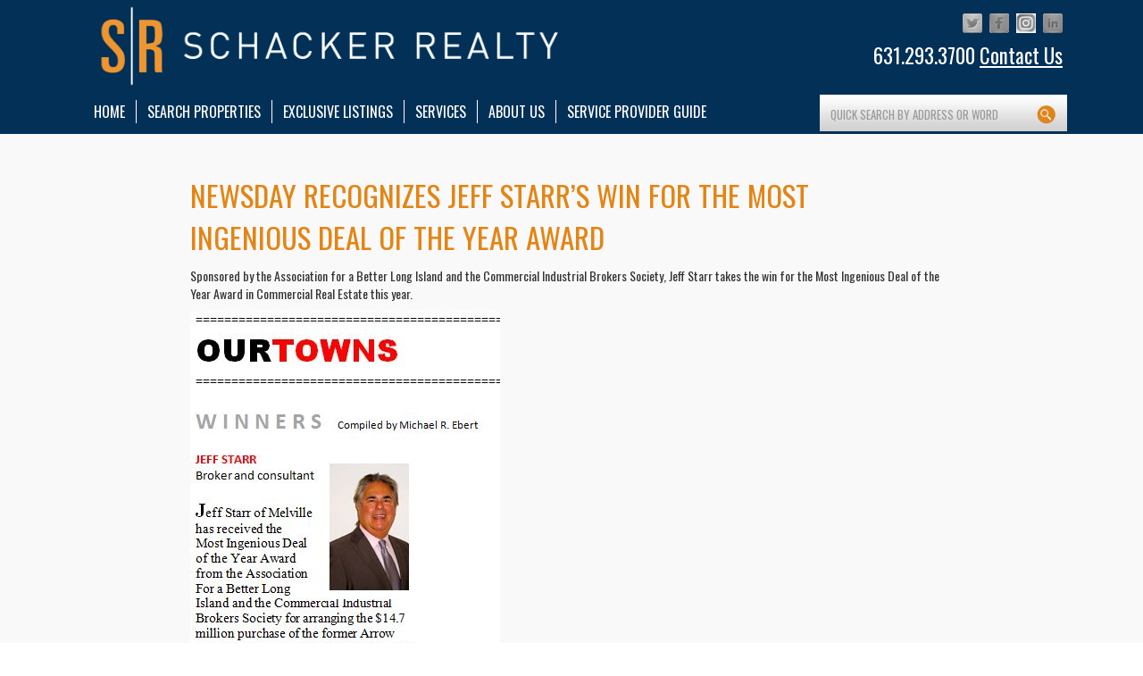

--- FILE ---
content_type: text/html; charset=UTF-8
request_url: https://www.schackerrealty.com/newsday-recognizes-jeff-starrs-win-ingenious-deal-year-award/
body_size: 11701
content:
<!DOCTYPE HTML>
<html>
<head>
<meta http-equiv="Content-Type" content="text/html; charset=UTF-8" />
<meta content="width=device-width, initial-scale=1.0, maximum-scale=1.0, user-scalable=no" name="viewport">

<link rel="shortcut icon" href="https://www.schackerrealty.com/wp-content/uploads/2014/04/favicon.ico" />
<link href="https://www.schackerrealty.com/wp-content/themes/SRealty/style.css" rel="stylesheet" type="text/css">
<link href="https://www.schackerrealty.com/wp-content/themes/SRealty/css/common.css" rel="stylesheet" type="text/css">
<!--<link href='http://fonts.googleapis.com/css?family=Oswald' rel='stylesheet' type='text/css'>-->
<link href='http://fonts.googleapis.com/css?family=Oswald:400,300' rel='stylesheet' type='text/css'>
<!--Bootstrap Css Files-->
<link href="https://www.schackerrealty.com/wp-content/themes/SRealty/bootstrap/css/bootstrap.css" rel="stylesheet" type="text/css">
<link href="https://www.schackerrealty.com/wp-content/themes/SRealty/css/jquery-ui.css" rel="stylesheet" type="text/css">
<link href="https://www.schackerrealty.com/wp-content/themes/SRealty/css/multiple-select.css" rel="stylesheet" type="text/css">
<!--Bootstrap Js Files-->
<meta name='robots' content='index, follow, max-image-preview:large, max-snippet:-1, max-video-preview:-1' />

	<!-- This site is optimized with the Yoast SEO plugin v24.9 - https://yoast.com/wordpress/plugins/seo/ -->
	<title>Newsday Recognizes Jeff Starr’s Win for the Most Ingenious Deal of the Year Award - Schacker Realty</title>
	<link rel="canonical" href="https://www.schackerrealty.com/newsday-recognizes-jeff-starrs-win-ingenious-deal-year-award/" />
	<meta property="og:locale" content="en_US" />
	<meta property="og:type" content="article" />
	<meta property="og:title" content="Newsday Recognizes Jeff Starr’s Win for the Most Ingenious Deal of the Year Award - Schacker Realty" />
	<meta property="og:description" content="Sponsored by the Association for a Better Long Island and the Commercial Industrial Brokers Society, Jeff Starr takes the win for the Most Ingenious Deal of the Year Award in Commercial Real Estate this year." />
	<meta property="og:url" content="https://www.schackerrealty.com/newsday-recognizes-jeff-starrs-win-ingenious-deal-year-award/" />
	<meta property="og:site_name" content="Schacker Realty" />
	<meta property="article:publisher" content="https://www.facebook.com/schackerrealty" />
	<meta property="article:published_time" content="2017-05-30T18:49:25+00:00" />
	<meta property="og:image" content="https://www.schackerrealty.com/wp-content/uploads/2017/05/2017-Newday-Jeff-Starr-Award.jpg" />
	<meta name="author" content="Michele Green" />
	<meta name="twitter:card" content="summary_large_image" />
	<meta name="twitter:creator" content="@SchackerRealty" />
	<meta name="twitter:site" content="@SchackerRealty" />
	<meta name="twitter:label1" content="Written by" />
	<meta name="twitter:data1" content="Michele Green" />
	<script type="application/ld+json" class="yoast-schema-graph">{"@context":"https://schema.org","@graph":[{"@type":"WebPage","@id":"https://www.schackerrealty.com/newsday-recognizes-jeff-starrs-win-ingenious-deal-year-award/","url":"https://www.schackerrealty.com/newsday-recognizes-jeff-starrs-win-ingenious-deal-year-award/","name":"Newsday Recognizes Jeff Starr’s Win for the Most Ingenious Deal of the Year Award - Schacker Realty","isPartOf":{"@id":"https://www.schackerrealty.com/#website"},"primaryImageOfPage":{"@id":"https://www.schackerrealty.com/newsday-recognizes-jeff-starrs-win-ingenious-deal-year-award/#primaryimage"},"image":{"@id":"https://www.schackerrealty.com/newsday-recognizes-jeff-starrs-win-ingenious-deal-year-award/#primaryimage"},"thumbnailUrl":"https://www.schackerrealty.com/wp-content/uploads/2017/05/2017-Newday-Jeff-Starr-Award.jpg","datePublished":"2017-05-30T18:49:25+00:00","author":{"@id":"https://www.schackerrealty.com/#/schema/person/c435a5e9dfcbe0f7c64660cf5e60becf"},"breadcrumb":{"@id":"https://www.schackerrealty.com/newsday-recognizes-jeff-starrs-win-ingenious-deal-year-award/#breadcrumb"},"inLanguage":"en-US","potentialAction":[{"@type":"ReadAction","target":["https://www.schackerrealty.com/newsday-recognizes-jeff-starrs-win-ingenious-deal-year-award/"]}]},{"@type":"ImageObject","inLanguage":"en-US","@id":"https://www.schackerrealty.com/newsday-recognizes-jeff-starrs-win-ingenious-deal-year-award/#primaryimage","url":"https://www.schackerrealty.com/wp-content/uploads/2017/05/2017-Newday-Jeff-Starr-Award.jpg","contentUrl":"https://www.schackerrealty.com/wp-content/uploads/2017/05/2017-Newday-Jeff-Starr-Award.jpg","width":347,"height":579},{"@type":"BreadcrumbList","@id":"https://www.schackerrealty.com/newsday-recognizes-jeff-starrs-win-ingenious-deal-year-award/#breadcrumb","itemListElement":[{"@type":"ListItem","position":1,"name":"Home","item":"https://www.schackerrealty.com/"},{"@type":"ListItem","position":2,"name":"Recent transactions","item":"https://www.schackerrealty.com/recent-transactions/"},{"@type":"ListItem","position":3,"name":"Newsday Recognizes Jeff Starr’s Win for the Most Ingenious Deal of the Year Award"}]},{"@type":"WebSite","@id":"https://www.schackerrealty.com/#website","url":"https://www.schackerrealty.com/","name":"Schacker Realty","description":"Long Island&#039;s Industrial And Commercial Real Estate","potentialAction":[{"@type":"SearchAction","target":{"@type":"EntryPoint","urlTemplate":"https://www.schackerrealty.com/?s={search_term_string}"},"query-input":{"@type":"PropertyValueSpecification","valueRequired":true,"valueName":"search_term_string"}}],"inLanguage":"en-US"},{"@type":"Person","@id":"https://www.schackerrealty.com/#/schema/person/c435a5e9dfcbe0f7c64660cf5e60becf","name":"Michele Green","image":{"@type":"ImageObject","inLanguage":"en-US","@id":"https://www.schackerrealty.com/#/schema/person/image/","url":"https://secure.gravatar.com/avatar/cb3ab405777b40bd6d5f7a03f9295eb03523d39d8353debc0bb9b2ddb897c3d0?s=96&d=mm&r=g","contentUrl":"https://secure.gravatar.com/avatar/cb3ab405777b40bd6d5f7a03f9295eb03523d39d8353debc0bb9b2ddb897c3d0?s=96&d=mm&r=g","caption":"Michele Green"}}]}</script>
	<!-- / Yoast SEO plugin. -->


<link rel='dns-prefetch' href='//netdna.bootstrapcdn.com' />
<link rel='dns-prefetch' href='//fonts.googleapis.com' />
<link rel="alternate" type="application/rss+xml" title="Schacker Realty &raquo; Feed" href="https://www.schackerrealty.com/feed/" />
<link rel="alternate" type="application/rss+xml" title="Schacker Realty &raquo; Comments Feed" href="https://www.schackerrealty.com/comments/feed/" />
<link rel="alternate" title="oEmbed (JSON)" type="application/json+oembed" href="https://www.schackerrealty.com/wp-json/oembed/1.0/embed?url=https%3A%2F%2Fwww.schackerrealty.com%2Fnewsday-recognizes-jeff-starrs-win-ingenious-deal-year-award%2F" />
<link rel="alternate" title="oEmbed (XML)" type="text/xml+oembed" href="https://www.schackerrealty.com/wp-json/oembed/1.0/embed?url=https%3A%2F%2Fwww.schackerrealty.com%2Fnewsday-recognizes-jeff-starrs-win-ingenious-deal-year-award%2F&#038;format=xml" />
<style id='wp-img-auto-sizes-contain-inline-css' type='text/css'>
img:is([sizes=auto i],[sizes^="auto," i]){contain-intrinsic-size:3000px 1500px}
/*# sourceURL=wp-img-auto-sizes-contain-inline-css */
</style>
<style id='wp-emoji-styles-inline-css' type='text/css'>

	img.wp-smiley, img.emoji {
		display: inline !important;
		border: none !important;
		box-shadow: none !important;
		height: 1em !important;
		width: 1em !important;
		margin: 0 0.07em !important;
		vertical-align: -0.1em !important;
		background: none !important;
		padding: 0 !important;
	}
/*# sourceURL=wp-emoji-styles-inline-css */
</style>
<style id='wp-block-library-inline-css' type='text/css'>
:root{--wp-block-synced-color:#7a00df;--wp-block-synced-color--rgb:122,0,223;--wp-bound-block-color:var(--wp-block-synced-color);--wp-editor-canvas-background:#ddd;--wp-admin-theme-color:#007cba;--wp-admin-theme-color--rgb:0,124,186;--wp-admin-theme-color-darker-10:#006ba1;--wp-admin-theme-color-darker-10--rgb:0,107,160.5;--wp-admin-theme-color-darker-20:#005a87;--wp-admin-theme-color-darker-20--rgb:0,90,135;--wp-admin-border-width-focus:2px}@media (min-resolution:192dpi){:root{--wp-admin-border-width-focus:1.5px}}.wp-element-button{cursor:pointer}:root .has-very-light-gray-background-color{background-color:#eee}:root .has-very-dark-gray-background-color{background-color:#313131}:root .has-very-light-gray-color{color:#eee}:root .has-very-dark-gray-color{color:#313131}:root .has-vivid-green-cyan-to-vivid-cyan-blue-gradient-background{background:linear-gradient(135deg,#00d084,#0693e3)}:root .has-purple-crush-gradient-background{background:linear-gradient(135deg,#34e2e4,#4721fb 50%,#ab1dfe)}:root .has-hazy-dawn-gradient-background{background:linear-gradient(135deg,#faaca8,#dad0ec)}:root .has-subdued-olive-gradient-background{background:linear-gradient(135deg,#fafae1,#67a671)}:root .has-atomic-cream-gradient-background{background:linear-gradient(135deg,#fdd79a,#004a59)}:root .has-nightshade-gradient-background{background:linear-gradient(135deg,#330968,#31cdcf)}:root .has-midnight-gradient-background{background:linear-gradient(135deg,#020381,#2874fc)}:root{--wp--preset--font-size--normal:16px;--wp--preset--font-size--huge:42px}.has-regular-font-size{font-size:1em}.has-larger-font-size{font-size:2.625em}.has-normal-font-size{font-size:var(--wp--preset--font-size--normal)}.has-huge-font-size{font-size:var(--wp--preset--font-size--huge)}.has-text-align-center{text-align:center}.has-text-align-left{text-align:left}.has-text-align-right{text-align:right}.has-fit-text{white-space:nowrap!important}#end-resizable-editor-section{display:none}.aligncenter{clear:both}.items-justified-left{justify-content:flex-start}.items-justified-center{justify-content:center}.items-justified-right{justify-content:flex-end}.items-justified-space-between{justify-content:space-between}.screen-reader-text{border:0;clip-path:inset(50%);height:1px;margin:-1px;overflow:hidden;padding:0;position:absolute;width:1px;word-wrap:normal!important}.screen-reader-text:focus{background-color:#ddd;clip-path:none;color:#444;display:block;font-size:1em;height:auto;left:5px;line-height:normal;padding:15px 23px 14px;text-decoration:none;top:5px;width:auto;z-index:100000}html :where(.has-border-color){border-style:solid}html :where([style*=border-top-color]){border-top-style:solid}html :where([style*=border-right-color]){border-right-style:solid}html :where([style*=border-bottom-color]){border-bottom-style:solid}html :where([style*=border-left-color]){border-left-style:solid}html :where([style*=border-width]){border-style:solid}html :where([style*=border-top-width]){border-top-style:solid}html :where([style*=border-right-width]){border-right-style:solid}html :where([style*=border-bottom-width]){border-bottom-style:solid}html :where([style*=border-left-width]){border-left-style:solid}html :where(img[class*=wp-image-]){height:auto;max-width:100%}:where(figure){margin:0 0 1em}html :where(.is-position-sticky){--wp-admin--admin-bar--position-offset:var(--wp-admin--admin-bar--height,0px)}@media screen and (max-width:600px){html :where(.is-position-sticky){--wp-admin--admin-bar--position-offset:0px}}
/*wp_block_styles_on_demand_placeholder:696d52ae37683*/
/*# sourceURL=wp-block-library-inline-css */
</style>
<style id='classic-theme-styles-inline-css' type='text/css'>
/*! This file is auto-generated */
.wp-block-button__link{color:#fff;background-color:#32373c;border-radius:9999px;box-shadow:none;text-decoration:none;padding:calc(.667em + 2px) calc(1.333em + 2px);font-size:1.125em}.wp-block-file__button{background:#32373c;color:#fff;text-decoration:none}
/*# sourceURL=/wp-includes/css/classic-themes.min.css */
</style>
<link rel='stylesheet' id='taxonomy-image-plugin-public-css' href='https://www.schackerrealty.com/wp-content/plugins/taxonomy-images/css/style.css?ver=0.9.6' type='text/css' media='screen' />
<link rel='stylesheet' id='katb_user_styles-css' href='https://www.schackerrealty.com/wp-content/plugins/testimonial-basics/css/katb_user_styles.css?ver=6.9' type='text/css' media='all' />
<style id='katb_user_styles-inline-css' type='text/css'>
/* ==== Testimonial Basics Custom Styles  ==== */.katb_test_box .katb_test_text,.katb_test_box_basic .katb_test_text_basic,.katb_right_box .katb_test_text,.katb_right_box .katb_test_text_basic{font-style: italic;}.katb_test_box,.katb_test_box_basic,.katb_test_box_side_meta,.katb_test_box_basic_side_meta,.katb_schema_summary_box_basic,.katb_schema_summary_box_basic_side_meta,.katb_schema_summary_box,.katb_schema_summary_box_side_meta,.katb_paginate{ font-size: 1em; }.katb_test_wrap *,.katb_test_wrap_basic *,.katb_test_wrap_side_meta *,.katb_test_wrap_basic_side_meta *,.katb_popup_wrap.katb_content *,.katb_paginate *,.katb_schema_summary_wrap *,.katb_schema_summary_wrap_basic *,.katb_schema_summary_wrap_side_meta *,.katb_schema_summary_wrap_basic_side_meta *,.katb_grid_wrap *,.katb_grid_wrap_basic *{ font-family: inherit; }.katb_test_wrap,.katb_schema_summary_wrap,.katb_test_wrap_side_meta .katb_left_box,.katb_schema_summary_box_side_meta .katb_schema_company_wrap_side_meta{ background-color: #EDEDED;color: #000000;}.katb_test_wrap .katb_test_box,.katb_schema_summary_box,.katb_test_wrap_side_meta .katb_right_box,.katb_schema_summary_box_side_meta .katb_aggregate_wrap_side_meta,.katb_test_wrap .katb_test_text *{background-color: #DBDBDB;color: #000000!important; }.katb_test_box .katb_author,.katb_test_box_side_meta .katb_author,.katb_test_box .katb_date,.katb_test_box_side_meta .katb_date,.katb_test_box .katb_location,.katb_test_box_side_meta .katb_location,.katb_test_box .katb_custom1,.katb_test_box_side_meta .katb_custom1,.katb_test_box .katb_custom2,.katb_test_box_side_meta .katb_custom2{color: #000000!important; }.katb_test_box a,.katb_schema_summary_box a,.katb_test_box_side_meta a,.katb_schema_summary_box_side_meta a,.katb_test_box .katb_test_text .katb_excerpt_more,.katb_bulk_delete_label a{color: #3384E8!important;}.katb_test_box a:hover,.katb_schema_summary_box a:hover ,.katb_test_box_side_meta a:hover,.katb_schema_summary_box_side_meta a:hover,.katb_test_box .katb_test_text .katb_excerpt_more:hover,.katb_bulk_delete_label a:hover{color: #FFFFFF!important; }.katb_paginate.format input {background-color: #DBDBDB!important;color: #000000!important;}.katb_paginate input {font-size: 1em!important; }.katb_input_style {font-size: 1em!important; }.katb_grid_wrap .katb_two_wrap_all {border: 1px solid #DBDBDB!important;}.katb_two_wrap_all .katb_test_box .katb_title_rating_wrap,.katb_two_wrap_all .katb_test_box .katb_meta_bottom{ background-color: #DBDBDB!important;}.katb_two_wrap_all .katb_test_box .katb_test_text{ background-color: #EDEDED!important;}.katb_widget_box,.katb_widget_box_basic,.katb_widget_rotator_box,.katb_widget_rotator_box_basic{ font-size: 1em }.katb_widget_wrap *,.katb_widget_wrap_basic *,.katb_widget_rotator_wrap *,.katb_widget_rotator_wrap_basic *,.katb_popup_wrap.katb_widget *{ font-family: inherit; }.katb_widget_rotator_wrap,.katb_widget_box {background-color: #EDEDED; }.katb_widget_box .katb_title_rating_wrap,.katb_widget_box .katb_testimonial_wrap *,.katb_widget_rotator_box .katb_title_rating_wrap,.katb_widget_rotator_box .katb_testimonial_wrap{	color: #000000!important;}.katb_widget_box .widget_meta,.katb_widget_rotator_box .widget_meta{color: #000000;}.katb_widget_box a,.katb_widget_rotator_box a,.katb_widget_box a.katb_excerpt_more,.katb_widget_rotator_box a.katb_excerpt_more{color: #3384E8!important;}.katb_widget_box a:hover,.katb_widget_rotator_box a:hover {color: #FFFFFF!important;}.katb_widget_box .katb_image_meta_bottom,.katb_widget_rotator_box .katb_image_meta_bottom,.katb_widget_box .katb_centered_image_meta_bottom,.katb_widget_rotator_box .katb_centered_image_meta_bottom{ border-top: 1px solid #CECECE; }.katb_widget_box .katb_title_rating_wrap.center,.katb_widget_rotator_box .katb_title_rating_wrap.center{ border-bottom: 1px solid #CECECE; }.katb_widget_box .katb_image_meta_top,.katb_widget_rotator_box .katb_image_meta_top,.katb_widget_box .katb_centered_image_meta_top,.katb_widget_rotator_box .katb_centered_image_meta_top{border-bottom: 1px solid #CECECE; }.katb_widget_form {font-size: 1em!important; }.katb_css_rating { color: #EACB1E!important; }.katb_remove_link.remove_link_content a svg {width:1em; }.katb_remove_link.remove_link_widget a svg {width:1em; }
/*# sourceURL=katb_user_styles-inline-css */
</style>
<link rel='stylesheet' id='testimonial-rotator-style-css' href='https://www.schackerrealty.com/wp-content/plugins/testimonial-rotator/testimonial-rotator-style.css?ver=6.9' type='text/css' media='all' />
<style id='testimonial-rotator-style-inline-css' type='text/css'>
.testimonial_rotator_quote {font-size: 18px; color: #fff}
/*# sourceURL=testimonial-rotator-style-inline-css */
</style>
<link rel='stylesheet' id='font-awesome-css' href='//netdna.bootstrapcdn.com/font-awesome/latest/css/font-awesome.min.css?ver=6.9' type='text/css' media='all' />
<link rel='stylesheet' id='twentythirteen-fonts-css' href='//fonts.googleapis.com/css?family=Source+Sans+Pro%3A300%2C400%2C700%2C300italic%2C400italic%2C700italic%7CBitter%3A400%2C700&#038;subset=latin%2Clatin-ext' type='text/css' media='all' />
<link rel='stylesheet' id='genericons-css' href='https://www.schackerrealty.com/wp-content/themes/SRealty/fonts/genericons.css?ver=2.09' type='text/css' media='all' />
<script type="text/javascript" src="https://www.schackerrealty.com/wp-content/themes/SRealty/js/jquery.js?ver=jquery" id="jquery-js"></script>
<script type="text/javascript" src="https://www.schackerrealty.com/wp-content/plugins/testimonial-rotator/js/jquery.cycletwo.js?ver=6.9" id="cycletwo-js"></script>
<script type="text/javascript" src="https://www.schackerrealty.com/wp-content/plugins/testimonial-rotator/js/jquery.cycletwo.addons.js?ver=6.9" id="cycletwo-addons-js"></script>
<link rel="https://api.w.org/" href="https://www.schackerrealty.com/wp-json/" /><link rel="alternate" title="JSON" type="application/json" href="https://www.schackerrealty.com/wp-json/wp/v2/posts/2405" /><link rel="EditURI" type="application/rsd+xml" title="RSD" href="https://www.schackerrealty.com/xmlrpc.php?rsd" />
<link rel='shortlink' href='https://www.schackerrealty.com/?p=2405' />
<style type="text/css">.recentcomments a{display:inline !important;padding:0 !important;margin:0 !important;}</style>	<style type="text/css" id="twentythirteen-header-css">
			.site-header {
			background: url(https://www.schackerrealty.com/wp-content/themes/SRealty/images/headers/circle.png) no-repeat scroll top;
			background-size: 1600px auto;
		}
		</style>
	<meta name="generator" content="Powered by Slider Revolution 6.7.40 - responsive, Mobile-Friendly Slider Plugin for WordPress with comfortable drag and drop interface." />
<script>function setREVStartSize(e){
			//window.requestAnimationFrame(function() {
				window.RSIW = window.RSIW===undefined ? window.innerWidth : window.RSIW;
				window.RSIH = window.RSIH===undefined ? window.innerHeight : window.RSIH;
				try {
					var pw = document.getElementById(e.c).parentNode.offsetWidth,
						newh;
					pw = pw===0 || isNaN(pw) || (e.l=="fullwidth" || e.layout=="fullwidth") ? window.RSIW : pw;
					e.tabw = e.tabw===undefined ? 0 : parseInt(e.tabw);
					e.thumbw = e.thumbw===undefined ? 0 : parseInt(e.thumbw);
					e.tabh = e.tabh===undefined ? 0 : parseInt(e.tabh);
					e.thumbh = e.thumbh===undefined ? 0 : parseInt(e.thumbh);
					e.tabhide = e.tabhide===undefined ? 0 : parseInt(e.tabhide);
					e.thumbhide = e.thumbhide===undefined ? 0 : parseInt(e.thumbhide);
					e.mh = e.mh===undefined || e.mh=="" || e.mh==="auto" ? 0 : parseInt(e.mh,0);
					if(e.layout==="fullscreen" || e.l==="fullscreen")
						newh = Math.max(e.mh,window.RSIH);
					else{
						e.gw = Array.isArray(e.gw) ? e.gw : [e.gw];
						for (var i in e.rl) if (e.gw[i]===undefined || e.gw[i]===0) e.gw[i] = e.gw[i-1];
						e.gh = e.el===undefined || e.el==="" || (Array.isArray(e.el) && e.el.length==0)? e.gh : e.el;
						e.gh = Array.isArray(e.gh) ? e.gh : [e.gh];
						for (var i in e.rl) if (e.gh[i]===undefined || e.gh[i]===0) e.gh[i] = e.gh[i-1];
											
						var nl = new Array(e.rl.length),
							ix = 0,
							sl;
						e.tabw = e.tabhide>=pw ? 0 : e.tabw;
						e.thumbw = e.thumbhide>=pw ? 0 : e.thumbw;
						e.tabh = e.tabhide>=pw ? 0 : e.tabh;
						e.thumbh = e.thumbhide>=pw ? 0 : e.thumbh;
						for (var i in e.rl) nl[i] = e.rl[i]<window.RSIW ? 0 : e.rl[i];
						sl = nl[0];
						for (var i in nl) if (sl>nl[i] && nl[i]>0) { sl = nl[i]; ix=i;}
						var m = pw>(e.gw[ix]+e.tabw+e.thumbw) ? 1 : (pw-(e.tabw+e.thumbw)) / (e.gw[ix]);
						newh =  (e.gh[ix] * m) + (e.tabh + e.thumbh);
					}
					var el = document.getElementById(e.c);
					if (el!==null && el) el.style.height = newh+"px";
					el = document.getElementById(e.c+"_wrapper");
					if (el!==null && el) {
						el.style.height = newh+"px";
						el.style.display = "block";
					}
				} catch(e){
					console.log("Failure at Presize of Slider:" + e)
				}
			//});
		  };</script>
		<style type="text/css" id="wp-custom-css">
			.entry-content img {
	height: revert-layer;
}		</style>
		<script src="http://code.jquery.com/jquery-migrate-1.0.0.js"></script>
<script src="https://www.schackerrealty.com/wp-content/themes/SRealty/js/scrollBarmain.js" language="javascript"></script>
<script type="text/javascript" language="javascript" src="https://www.schackerrealty.com/wp-content/themes/SRealty/js/jquery.hoverizr.min.js"></script>
<script src="https://www.schackerrealty.com/wp-content/themes/SRealty/js/common.js" type="text/javascript" language="javascript"></script>
<script src="https://www.schackerrealty.com/wp-content/themes/SRealty/bootstrap/js/bootstrap.js" type="text/javascript"></script>
<script src="https://www.schackerrealty.com/wp-content/themes/SRealty/js/jquery-ui.js" type="text/javascript"></script>

<!-- include jQuery + carouFredSel plugin -->
<script type="text/javascript" language="javascript" src="https://www.schackerrealty.com/wp-content/themes/SRealty/js/jquery.carouFredSel-6.2.1-packed.js"></script>

<!-- optionally include helper plugins -->
<script type="text/javascript" language="javascript" src="https://www.schackerrealty.com/wp-content/themes/SRealty/helper-plugins/jquery.mousewheel.min.js"></script>
<script type="text/javascript" language="javascript" src="https://www.schackerrealty.com/wp-content/themes/SRealty/helper-plugins/jquery.touchSwipe.min.js"></script>
<script type="text/javascript" language="javascript" src="https://www.schackerrealty.com/wp-content/themes/SRealty/helper-plugins/jquery.transit.min.js"></script>
<script type="text/javascript" language="javascript" src="https://www.schackerrealty.com/wp-content/themes/SRealty/helper-plugins/jquery.ba-throttle-debounce.min.js"></script>
<script type="text/javascript" language="javascript" src="https://www.schackerrealty.com/wp-content/themes/SRealty/js/jquery.multiple.select.js"></script>
<script type="text/javascript" language="javascript" src="https://www.schackerrealty.com/wp-content/themes/SRealty/js/mosaic.1.0.1.min.js"></script>
<!-- fire plugin onDocumentReady -->
<script type="text/javascript" language="javascript">
$(function() {

	//	Responsive layout, resizing the items
	jQuery('#foo4').carouFredSel({

		responsive: true,
		width: '100%',
		scroll: 1,
		height: 'variable',
		auto: false,
		prev: '#prev2',
		next: '#next2',
		pagination: "#pager2",
		items: {

			width: 298,
		//	height: '30%',	//	optionally resize item-height
			visible: {
				min: 1,
				max: 1
			}
		}
	});
	//alert(windowWidth);
});

//var windowwd=$(window).width();
//alert(windowwd);
</script>

<script type="text/javascript">
jQuery(document).ready(function($){
	// For click on ul Page scroll
	
	// For click on ul Page scroll End
	
	// For ParallaxWindow Code
	function parallaxWindow(){
		var windowWidth = $(window).width();
		if (windowWidth>500) {
		//alert('aaaa');
		var magicnumber = $(window).scrollTop()/($(document).height());
		//$('.mainTag').css({'bottom':-7500*magicnumber});
		$('#superior_industrialSection .tagLine').css({'bottom':-350*magicnumber});
		$('#commerical .tagLine').css({'bottom':-250*magicnumber});
		var x = $(window).scrollTop();
		if(windowWidth > 980){
		   $('#superior_industrialSection').css('background-position','0% '+parseInt(-x/1.5)+'px');
		   $('#commerical').css('background-position','0% '+parseInt(-x/3)+'px');
		   $('#searchSection').css('background-position','50% '+parseInt(-x/2)+'px');
		}
		else{
		   $('#superior_industrialSection').css('background-position','0% '+parseInt(-x/2)+'px');
		   $('#commerical').css('background-position','0% '+parseInt(-x/4)+'px');
		   $('#searchSection').css('background-position','50% '+parseInt(-x/2)+'px');
		}
		}
	}

	$(window).scroll(function(){
			parallaxWindow();
	});

	$(window).bind('resize',parallaxWindow());
	// For ParallaxWindow Code
});

/*jQuery(document).ready(function(){
	$('.search_box').autocomplete({source:"https://www.schackerrealty.com/wp-content/themes/SRealty/smart_search.php", minLength:3});
});*/

jQuery(document).ready(function(){
	var height=jQuery(".topRow").height();
	jQuery("#propertyDetailSection").css("padding-top",height-1);
	jQuery("#careersSection").css("padding-top",height-1);
	jQuery("#BlogSection").css("padding-top",height-1);
	
});
jQuery(window).resize(function() {
	var height=jQuery(".topRow").height();
	jQuery("#propertyDetailSection").css("padding-top",height-1);
	jQuery("#careersSection").css("padding-top",height-1);
	jQuery("#BlogSection").css("padding-top",height-1);
});

$( window ).load(function() {

	var getId= window.location.hash.substr(1);
	var height=jQuery(".topRow").height();
	if(getId){
		var targetOffset1= jQuery('#'+getId).offset().top;
		var targetOffset2 = parseInt(targetOffset1-height);
		jQuery('html, body').animate({scrollTop: targetOffset2},2000);
	}

});
</script>

<style type="text/css">
#superior_industrialSection {background:url(https://www.schackerrealty.com/wp-content/uploads/2014/04/Website-201-GRW-warehouse.jpg) repeat-x;}
#commerical {background:url(https://www.schackerrealty.com/wp-content/uploads/2014/04/ld-7.jpg) repeat-x;}
</style>

<!--Installed by Gary Friedman, Schacker Realty -->
<!--Start of Zopim Live Chat Script-->
<script type="text/javascript">
window.$zopim||(function(d,s){var z=$zopim=function(c){z._.push(c)},$=z.s=
d.createElement(s),e=d.getElementsByTagName(s)[0];z.set=function(o){z.set.
_.push(o)};z._=[];z.set._=[];$.async=!0;$.setAttribute("charset","utf-8");
$.src="//v2.zopim.com/?3L12osrJQy3LhrXun21ezGcL6pWibYGD";z.t=+new Date;$.
type="text/javascript";e.parentNode.insertBefore($,e)})(document,"script");
</script>
<!--End of Zopim Live Chat Script-->

<script>
 
  $zopim(function() {
		if (document.URL == "http://www.schackerrealty.com/careers/") {
			$zopim.livechat.bubble.setTitle('Speak with us about a Commercial Real Estate Career');
		}
		if (document.URL.indexOf('property-details') > -1) {
			$zopim.livechat.bubble.setTitle('Want more info about this property?');
		}
  });
 
</script>

<!-- Global site tag (gtag.js) - Google Analytics -->
<!-- Old version for Universal Analytics
<script async src="https://www.googletagmanager.com/gtag/js?id=UA-54732700-1"></script>
<script>
  window.dataLayer = window.dataLayer || [];
  function gtag(){dataLayer.push(arguments);}
  gtag('js', new Date());

  gtag('config', 'UA-54732700-1');
</script>
-->
<!-- Google tag (gtag.js) -->
<!-- GA4 Version, updated 6/1/2023 by GF and MG -->
<script async src="https://www.googletagmanager.com/gtag/js?id=G-3NFTYSG2ES"></script>
<script>
  window.dataLayer = window.dataLayer || [];
  function gtag(){dataLayer.push(arguments);}
  gtag('js', new Date());

  gtag('config', 'G-3NFTYSG2ES');
</script>

<!-- 2020-02-06 Leadfeeder -->
<script> 
	(function(){
		window.ldfdr = window.ldfdr || {};
		(function(d, s, ss, fs){ 
		fs = d.getElementsByTagName(s)[0]; 
		function ce(src){ 
			var cs = d.createElement(s);
			cs.src = src; 
			setTimeout(function(){fs.parentNode.insertBefore(cs,fs)}, 1);
		} 
		ce(ss);
		})
		(document, 'script', 'https://sc.lfeeder.com/lftracker_v1_DzLR5a5rA68BoQ29.js');
	})();
 </script>
</head>
<body>
<div id="mainWrapper">
	<!-- Header Section -->
	<header class="topRow">
		<div class="container">
			<div class="row topSection">
				<div class="col-lg-12">
					<div class="col-sm-6 col-md-6 paddingR paddingT5">
                    						<a class="homesection" data-link-section="HomeSection" href="https://www.schackerrealty.com" title="Schacker Realty" rel="Home"><img src="https://www.schackerrealty.com/wp-content/uploads/2014/05/shacker-logo-new.png" alt="Schacker Realty" class="img-responsive"></a>
						<div class="clear"></div>
					</div>

					

					<div class="col-sm-6 col-md-6 paddingLR">
						
						<div class="socialLinks">
							<span><a href="https://twitter.com/schackerrealty" target="_blank"><img src="https://www.schackerrealty.com/wp-content/themes/SRealty/images/tiwter_icon.png" class="img-responsive"></a></span>							<span><a href="https://www.facebook.com/schackerrealty" target="_blank"><img src="https://www.schackerrealty.com/wp-content/themes/SRealty/images/facebook_icon.png" class="img-responsive"></a></span>							<span><a href="https://www.instagram.com/schackerrealty" target="_blank"><img src="https://www.schackerrealty.com/wp-content/themes/SRealty/images/instagram.png" class="img-responsive"></a></span>							<span><a href="https://www.linkedin.com/company/schacker-real-estate-corp-/" target="_blank"><img src="https://www.schackerrealty.com/wp-content/themes/SRealty/images/linkedin-icon.png" class="img-responsive"></a></span>                            <div class="clear"></div>
                            <span class="headercontact">631.293.3700  <a class="contactsection" data-link-section="contactSection" href="https://www.schackerrealty.com/#contactSection" >Contact Us</a></span>
						</div>
						<div class="clear"></div>
                        
					</div>
					<div class="clear"></div>
                    <div class="col-sm-12 col-md-9 topMenu paddingLR bs-example">
						<nav id="navbar-example" class="navbar navbar-default navbar-static paddingLR" role="navigation">
							<div class="navbar-header">
								<button data-target=".bs-js-navbar-collapse" data-toggle="collapse" type="button" class="navbar-toggle">
									<span class="sr-only">Toggle navigation</span>
									<span class="icon-bar"></span>
									<span class="icon-bar"></span>
									<span class="icon-bar"></span>
								</button>
                                                               	<div class="collapse navbar-collapse bs-js-navbar-collapse paddingLR">
									<ul class="nav navbar-nav">
										<li class="dropdown" title="HomeSection"><a href="https://www.schackerrealty.com/#HomeSection" title="Schacker Realty " data-link-section="HomeSection" role="button" class="homesection">HOME</a></li>
										<li><a href="/advance-search/" >Search Properties</a></li>
                                        <li class="dropdown" title="exclusiveListingSection"><a class="exclusiveListing" href="https://www.schackerrealty.com/#exclusiveListingSection" data-link-section="exclusiveListingSection" >Exclusive Listings</a></li>
                                        <li class="dropdown"><a href="#" id="drop1" class="dropdown-toggle" data-toggle="dropdown" role="button">services</a>
											<ul id="menu-service-menu" class="dropdown-menu"><li id="menu-item-15" class="menu-item menu-item-type-post_type menu-item-object-page menu-item-15"><a href="https://www.schackerrealty.com/buy-lease-property/">Buy or Lease a Commercial or Industrial Property</a></li>
<li id="menu-item-991" class="menu-item menu-item-type-post_type menu-item-object-page menu-item-991"><a href="https://www.schackerrealty.com/premium-service/">Premium Buyer/Tenant Service</a></li>
<li id="menu-item-5" class="menu-item menu-item-type-post_type menu-item-object-page menu-item-5"><a href="https://www.schackerrealty.com/sell-lease-property/">Sell or Lease Your Property</a></li>
<li id="menu-item-559" class="menu-item menu-item-type-post_type menu-item-object-page menu-item-559"><a href="https://www.schackerrealty.com/consulting-services/">Consulting</a></li>
<li id="menu-item-996" class="menu-item menu-item-type-post_type menu-item-object-page menu-item-996"><a href="https://www.schackerrealty.com/lease-renewal-services/">Commercial and Industrial Lease Renewal Services</a></li>
<li id="menu-item-1156" class="menu-item menu-item-type-post_type menu-item-object-page menu-item-1156"><a href="https://www.schackerrealty.com/property-management-services/">Property Management Services</a></li>
</ul>										</li>
										<li class="dropdown" title="aboutSection"><a href="https://www.schackerrealty.com/#aboutSection" id="drop1" role="button" class="aboutSection" data-link-section="aboutSection">About Us</a>
											<ul id="menu-about-schacker" class="dropdown-menu"><li id="menu-item-34" class="menu-item menu-item-type-post_type menu-item-object-page menu-item-34"><a href="https://www.schackerrealty.com/meet-our-team/">Meet Our Team</a></li>
<li id="menu-item-33" class="menu-item menu-item-type-post_type menu-item-object-page menu-item-33"><a href="https://www.schackerrealty.com/careers/">Careers</a></li>
<li id="menu-item-37" class="menu-item menu-item-type-post_type menu-item-object-page current_page_parent menu-item-37"><a href="https://www.schackerrealty.com/recent-transactions/">Transactions &#038; News</a></li>
<li id="menu-item-528" class="menu-item menu-item-type-post_type menu-item-object-page menu-item-528"><a href="https://www.schackerrealty.com/noteworthy-transactions/">Noteworthy Transactions</a></li>
<li id="menu-item-460" class="menu-item menu-item-type-post_type menu-item-object-page menu-item-460"><a href="https://www.schackerrealty.com/referring-agents/">Referring Agents</a></li>
<li id="menu-item-565" class="menu-item menu-item-type-post_type menu-item-object-page menu-item-565"><a href="https://www.schackerrealty.com/client-testimonials/">Client Testimonials</a></li>
</ul>										</li>
                                        <li class="dropdown"><a href="/service-provider-guide/" >Service Provider Guide</a>
<ul class="dropdown-menu">	<li><a href="https://www.schackerrealty.com/servicecategory/architecture-engineering-material-handling/">Architecture, Engineering &amp; Material Handling</a></li>
    	<li><a href="https://www.schackerrealty.com/servicecategory/construction-property-maintenance-trades/">Construction &amp; Property Maintenance Trades</a></li>
    	<li><a href="https://www.schackerrealty.com/servicecategory/economic-benefit-agencies-agencies-consultants/">Economic Benefit - Agencies &amp; Consultants</a></li>
    	<li><a href="https://www.schackerrealty.com/servicecategory/environmental-services/">Environmental Testing &amp; Remediation</a></li>
    	<li><a href="https://www.schackerrealty.com/servicecategory/finance-and-accounting/">Finance, Accounting &amp; Appraisal</a></li>
    	<li><a href="https://www.schackerrealty.com/servicecategory/legal-services/">Legal Services</a></li>
        </ul>
</li>
									</ul>
								</div>
							</div>
						</nav>
						<div class="clear"></div>
					</div>
                    <div class="col-sm-12 col-md-3 paddingLR searchBox">
							<form action="" id="quicksearch" name="quicksearch" method="post">
								<input class="form-control search_box" type="text" name="search" id="search" value="" placeholder="quick search by address or word" autocomplete="off">
                                <input type="hidden" name="action" value="quicksearch" />
                                <div id="quickresult"></div>
							</form>
						</div>
				</div>
			</div>
		</div>
	</header>
	
	<!-- Header Section End -->

	<div class="clear"></div><section id="BlogSection">
	<div class="container">
    	<div class="col-md-9 relMar paddingT30 paddingB20 paddingLR">
	<div id="primary" class="content-area">
		<div id="content" class="site-content" role="main">

						
				
<article id="post-2405" class="post-2405 post type-post status-publish format-standard hentry category-schacker_news">
	<div class="entry-header">
		
				<span class="title"> Newsday Recognizes Jeff Starr’s Win for the Most Ingenious Deal of the Year Award </span>
				<span class="line1"></span>
				<div class="clear"></div>
		
		<div class="entry-meta">
								</div><!-- .entry-meta -->
	</div><!-- .entry-header -->

			<div class="entry-content">
		<p>Sponsored by the Association for a Better Long Island and the Commercial Industrial Brokers Society, Jeff Starr takes the win for the Most Ingenious Deal of the Year Award in Commercial Real Estate this year.</p>
<p><a href="https://www.schackerrealty.com/wp-content/uploads/2017/05/2017-Newday-Jeff-Starr-Award.jpg"><img fetchpriority="high" decoding="async" class="alignnone size-full wp-image-2406" src="https://www.schackerrealty.com/wp-content/uploads/2017/05/2017-Newday-Jeff-Starr-Award.jpg" alt="" width="347" height="579" srcset="https://www.schackerrealty.com/wp-content/uploads/2017/05/2017-Newday-Jeff-Starr-Award.jpg 347w, https://www.schackerrealty.com/wp-content/uploads/2017/05/2017-Newday-Jeff-Starr-Award-180x300.jpg 180w" sizes="(max-width: 347px) 100vw, 347px" /></a></p>
			</div><!-- .entry-content -->
	
	<!-- <div class="entry-meta">
		
			</div> --><!-- .entry-meta -->
</article><!-- #post -->
					<nav class="navigation post-navigation" role="navigation">
		<div class="nav-links">

			<a href="https://www.schackerrealty.com/schacker-realty-supports-leukemia-lymphoma-societys-fundraising-efforts/" rel="prev"><span class="meta-nav">&larr;</span> Schacker Realty Supports The Leukemia &#038; Lymphoma Society&#8217;s Fundraising Efforts</a>			<a href="https://www.schackerrealty.com/week-long-island-business-news-schacker-real-estate-transactions-7/" rel="next">This Week in Long Island Business News:  Schacker Real Estate Transactions <span class="meta-nav">&rarr;</span></a>
		</div><!-- .nav-links -->
	</nav><!-- .navigation -->
					
			
		</div><!-- #content -->
	</div><!-- #primary -->

</div>
</div>
</section>
	<div class="clear"></div>
	</div>	
	<div class="clear"></div>
	<footer class="marginT-30">
		<div class="orangeBg"></div>
		<div class="row">
			<div class="col-md-12 padding20">
				<span class="leftPart">Copyright 2026, Schacker Realty. All Rights Reserved.</span>
				<div class="clear"></div>
			</div>
			<div class="clear"></div>
		</div>
		<div class="clear"></div> 	
	</footer>
        
    <script type="text/javascript" language="javascript" src="https://www.schackerrealty.com/wp-content/themes/SRealty/js/jquery.hoverizr.min.js"></script>
	<script src="https://www.schackerrealty.com/wp-content/themes/SRealty/js/common.js" type="text/javascript" language="javascript"></script>
	<script src="https://www.schackerrealty.com/wp-content/themes/SRealty/bootstrap/js/bootstrap.js" type="text/javascript"></script>
	
		<script>
			window.RS_MODULES = window.RS_MODULES || {};
			window.RS_MODULES.modules = window.RS_MODULES.modules || {};
			window.RS_MODULES.waiting = window.RS_MODULES.waiting || [];
			window.RS_MODULES.defered = true;
			window.RS_MODULES.moduleWaiting = window.RS_MODULES.moduleWaiting || {};
			window.RS_MODULES.type = 'compiled';
		</script>
		<script type="speculationrules">
{"prefetch":[{"source":"document","where":{"and":[{"href_matches":"/*"},{"not":{"href_matches":["/wp-*.php","/wp-admin/*","/wp-content/uploads/*","/wp-content/*","/wp-content/plugins/*","/wp-content/themes/SRealty/*","/*\\?(.+)"]}},{"not":{"selector_matches":"a[rel~=\"nofollow\"]"}},{"not":{"selector_matches":".no-prefetch, .no-prefetch a"}}]},"eagerness":"conservative"}]}
</script>
<script type="text/javascript" src="//www.schackerrealty.com/wp-content/plugins/revslider/sr6/assets/js/rbtools.min.js?ver=6.7.40" defer async id="tp-tools-js"></script>
<script type="text/javascript" src="//www.schackerrealty.com/wp-content/plugins/revslider/sr6/assets/js/rs6.min.js?ver=6.7.40" defer async id="revmin-js"></script>
<script type="text/javascript" src="https://www.schackerrealty.com/wp-content/plugins/testimonial-basics/js/katb_rotator_doc_ready.js?ver=6.9" id="katb_rotator_js-js"></script>
<script type="text/javascript" src="https://www.schackerrealty.com/wp-includes/js/jquery/ui/effect.min.js?ver=1.13.3" id="jquery-effects-core-js"></script>
<script type="text/javascript" src="https://www.schackerrealty.com/wp-includes/js/jquery/ui/effect-slide.min.js?ver=1.13.3" id="jquery-effects-slide-js"></script>
<script type="text/javascript" src="https://www.schackerrealty.com/wp-content/plugins/testimonial-basics/js/katb_mosaic_doc_ready.js?ver=1.0.0" id="katb_mosaic_js-js"></script>
<script type="text/javascript" src="https://www.schackerrealty.com/wp-includes/js/imagesloaded.min.js?ver=5.0.0" id="imagesloaded-js"></script>
<script type="text/javascript" src="https://www.schackerrealty.com/wp-includes/js/masonry.min.js?ver=4.2.2" id="masonry-js"></script>
<script type="text/javascript" src="https://www.schackerrealty.com/wp-includes/js/jquery/jquery.masonry.min.js?ver=3.1.2b" id="jquery-masonry-js"></script>
<script id="wp-emoji-settings" type="application/json">
{"baseUrl":"https://s.w.org/images/core/emoji/17.0.2/72x72/","ext":".png","svgUrl":"https://s.w.org/images/core/emoji/17.0.2/svg/","svgExt":".svg","source":{"concatemoji":"https://www.schackerrealty.com/wp-includes/js/wp-emoji-release.min.js?ver=6.9"}}
</script>
<script type="module">
/* <![CDATA[ */
/*! This file is auto-generated */
const a=JSON.parse(document.getElementById("wp-emoji-settings").textContent),o=(window._wpemojiSettings=a,"wpEmojiSettingsSupports"),s=["flag","emoji"];function i(e){try{var t={supportTests:e,timestamp:(new Date).valueOf()};sessionStorage.setItem(o,JSON.stringify(t))}catch(e){}}function c(e,t,n){e.clearRect(0,0,e.canvas.width,e.canvas.height),e.fillText(t,0,0);t=new Uint32Array(e.getImageData(0,0,e.canvas.width,e.canvas.height).data);e.clearRect(0,0,e.canvas.width,e.canvas.height),e.fillText(n,0,0);const a=new Uint32Array(e.getImageData(0,0,e.canvas.width,e.canvas.height).data);return t.every((e,t)=>e===a[t])}function p(e,t){e.clearRect(0,0,e.canvas.width,e.canvas.height),e.fillText(t,0,0);var n=e.getImageData(16,16,1,1);for(let e=0;e<n.data.length;e++)if(0!==n.data[e])return!1;return!0}function u(e,t,n,a){switch(t){case"flag":return n(e,"\ud83c\udff3\ufe0f\u200d\u26a7\ufe0f","\ud83c\udff3\ufe0f\u200b\u26a7\ufe0f")?!1:!n(e,"\ud83c\udde8\ud83c\uddf6","\ud83c\udde8\u200b\ud83c\uddf6")&&!n(e,"\ud83c\udff4\udb40\udc67\udb40\udc62\udb40\udc65\udb40\udc6e\udb40\udc67\udb40\udc7f","\ud83c\udff4\u200b\udb40\udc67\u200b\udb40\udc62\u200b\udb40\udc65\u200b\udb40\udc6e\u200b\udb40\udc67\u200b\udb40\udc7f");case"emoji":return!a(e,"\ud83e\u1fac8")}return!1}function f(e,t,n,a){let r;const o=(r="undefined"!=typeof WorkerGlobalScope&&self instanceof WorkerGlobalScope?new OffscreenCanvas(300,150):document.createElement("canvas")).getContext("2d",{willReadFrequently:!0}),s=(o.textBaseline="top",o.font="600 32px Arial",{});return e.forEach(e=>{s[e]=t(o,e,n,a)}),s}function r(e){var t=document.createElement("script");t.src=e,t.defer=!0,document.head.appendChild(t)}a.supports={everything:!0,everythingExceptFlag:!0},new Promise(t=>{let n=function(){try{var e=JSON.parse(sessionStorage.getItem(o));if("object"==typeof e&&"number"==typeof e.timestamp&&(new Date).valueOf()<e.timestamp+604800&&"object"==typeof e.supportTests)return e.supportTests}catch(e){}return null}();if(!n){if("undefined"!=typeof Worker&&"undefined"!=typeof OffscreenCanvas&&"undefined"!=typeof URL&&URL.createObjectURL&&"undefined"!=typeof Blob)try{var e="postMessage("+f.toString()+"("+[JSON.stringify(s),u.toString(),c.toString(),p.toString()].join(",")+"));",a=new Blob([e],{type:"text/javascript"});const r=new Worker(URL.createObjectURL(a),{name:"wpTestEmojiSupports"});return void(r.onmessage=e=>{i(n=e.data),r.terminate(),t(n)})}catch(e){}i(n=f(s,u,c,p))}t(n)}).then(e=>{for(const n in e)a.supports[n]=e[n],a.supports.everything=a.supports.everything&&a.supports[n],"flag"!==n&&(a.supports.everythingExceptFlag=a.supports.everythingExceptFlag&&a.supports[n]);var t;a.supports.everythingExceptFlag=a.supports.everythingExceptFlag&&!a.supports.flag,a.supports.everything||((t=a.source||{}).concatemoji?r(t.concatemoji):t.wpemoji&&t.twemoji&&(r(t.twemoji),r(t.wpemoji)))});
//# sourceURL=https://www.schackerrealty.com/wp-includes/js/wp-emoji-loader.min.js
/* ]]> */
</script>
</body>
</html>

--- FILE ---
content_type: text/css; charset=utf-8
request_url: https://www.schackerrealty.com/wp-content/themes/SRealty/style.css
body_size: 9222
content:
/*
Theme Name: Schacker Realty
Author: Linx Communication
Author URI: http://linx.com/
Description: This theme for Schacker Realty website. Completely responsive and mobile friendly.
Version: 1.1
*/

@charset "utf-8";
/*@font-face {
    font-family: 'helvetica_neue_lt_pro67MdCn';
    src: url('fonts/helveticaneue_medium_cond-webfont.eot');
    src: url('fonts/helveticaneue_medium_cond-webfont.eot?#iefix') format('embedded-opentype'),
         url('fonts/helveticaneue_medium_cond-webfont.woff') format('woff'),
         url('fonts/helveticaneue_medium_cond-webfont.ttf') format('truetype'),
         url('fonts/helveticaneue_medium_cond-webfont.svg#helvetica_neue_lt_pro67MdCn') format('svg');
    font-weight: normal;
    font-style: normal;
}*/

*{margin:0px; padding:0px; border:none;}
html,body{height:100%;}
body{color:#FFFFFF; font-family: 'Oswald', sans-serif; font-size: 14px; background:url(images/exclusive_bg.jpg) repeat;}
h1, h2, h3, h4, h5, h6, .h1, .h2, .h3, .h4, .h5, .h6 {font-family: 'Oswald', sans-serif !important;}
#mainWrapper{ margin: 0 auto 20px; min-height: 100%; overflow:auto;}
#HomeSection { min-height: 880px; background:url("http://www.schackerrealty.com/wp-content/uploads/2014/06/slide1.jpg"); background-position:50% 50%;}
/*For Header*/
header.topRow{width:100%; height:auto; float:left; background:#023056; color:#FFF; position:fixed; z-index:999;}
/*.topRow .container{margin:20px 15px 20px 15px; padding:0px; width:98%; float:left;} */
.topRow .container .row{margin:0px; font-family: 'Oswald', sans-serif;}
.phonedata{font-size:24px; margin:10px 0px 0px 10px;}
ul.navbar-nav li a{color:#FFF;}
ul.navbar-nav li:last-child{border-right:none;} 
.topMenu nav ul.dropdown-menu li{border-right:none !important; font-size:16px; margin:0 10px; display:block; border-bottom:#ef9530 1px solid;}
.topMenu nav ul.dropdown-menu li:last-child{border-bottom:none;} 
.topMenu nav ul.dropdown-menu li a{margin:0px; padding:5px;}
.topMenu nav ul.dropdown-menu li a:hover{background:none;} 



/*For Search Box */
.searchBox{float:left; background:url(images/search_bg.jpg) repeat-x; padding:5px; margin:7px 0px 0px 0px;}
.searchBox input{color:#8c8b8b; font-size:large; background:url(images/search_btn.png) 95% no-repeat; font-size:16px; text-transform:uppercase; border:none !important; box-shadow:none !important; font-family: 'Oswald', sans-serif;}
.socialLinks{width:auto; margin:15px 0px 0px 20px; text-align:right; color:#FFF; font-family: 'Oswald', sans-serif;}
.socialLinks span{ display:inline-block;margin-right:5px;}
a.contactsection {color:#FFF;}
/* For search Section */
#HomeSection {margin: auto; width:auto; position:relative; padding-top:80px;}
.row .col-md-10 .logoBox{margin:3% 0% 1% 0%; position:relative;}
.mainTag{font-size:12px; color:#FFFFFF; text-transform:uppercase; font-family: 'Oswald', sans-serif; position:relative;}
.tab{float:left; width:auto; height:;}
.tab a{padding:5px 15px; border-top-right-radius:4px; border-top-left-radius:4px; color:#ffffff; font-family:Open Sans; display:inline-block; text-decoration:none !important; font-weight:700;}
.tab a.activ{background:#aed2f4; color:#264a8d;}
.tabsearchBox{background:#aed2f4; height:auto; float:left; width:81%;}
.tabsearchBox input.location{width:37%; border:#61779e solid 1px; color:#999999; padding:1%; border-radius:3px; margin:10px 5px; float:left; font-family:Open Sans; font-size:12px;}
a.searchbtn{background:url(images/search_btn.jpg) repeat-x #3e6cbb; display:inline-block; float:left; padding:1% 4%; border:#61779e solid 1px; color:#FFF; font-family:Open Sans; border-radius:3px; text-decoration:none !important; margin:8px 5px; font-weight:normal;}
.tabsearchBox select.lease{width:37%;  border:#61779e solid 1px; color:#4460b5; padding:1%; border-radius:3px; margin:10px 5px; float:left; font-family:Open Sans; font-size:11px;}
.tabsearchBox select option{padding-left:5px;}
.advanced{} 
.advanced a{float:left; padding:15px 5px; color:#fc9f37; text-decoration:none !important; font-family:Open Sans; font-size:11px; font-weight:normal; } 
/*.advanced a:hover{color:#aed2f4; border:#aed2f4 1px solid; border-radius:5px;}*/
.row .searchBoxArea{width:59%; min-height:280px; margin:auto; color:#FFF; margin-top:3%; overflow:visible;}
.searchBox-col{width:100%; background:url(images/searchBox_bg.png) repeat; height:auto; padding:2% 3% 3% 2%; font-family: 'Oswald', sans-serif; position:relative;}
.advancedSearchBox {padding:0 2% 0 2%;}
.searchBox-col h2{font-family: 'Oswald', sans-serif; font-size:35px;}
.searchDetail{width:100%; background:#aed2f4; float:left;}
.searchRow{ margin:0px 0px 10px 0px; float:left; width:100%;}
.searchRow h3{margin:0px; padding:0px; font-size:12px; color:#80828f; font-weight:normal;} 
.searchRow span.minimum{ float:left; margin:5px 0px 10px;}
.searchRow span.minimum input.box-style{width:35%; float:left; border:#e1e1e1 1px solid; border-radius:5px; padding:1%;}
.searchRow span.to{padding:0px 10px; color:#80828f; float:left;} 
.checkboxWrapper label{font-size:12px; color:#80828f; font-family:Arial, Helvetica, sans-serif; margin:0px 10px 0px 0px; min-width:28%}
.checkbox-style{display: block; float: left; margin: -2px 5px 0px 0px; width: auto;}
.searchRow input.searchlocation{width:100%; float:left; border:#e1e1e1 1px solid; border-radius:5px; padding:1%;} 
.searchproperties{ width:100%; text-align:center;}
.searchproperties a.search_btn{padding:8px 12px; display:inline-block; background:url(images/searchproperty_Bg.jpg) repeat-x #ce8428; color:#ffffff; border-radius:10px; border:#ad532b solid 1px; font-size:16px; text-transform:uppercase; font-family:Arial, Helvetica, sans-serif; text-decoration:none; font-weight:normal;}
/*.advancedSearchBox{display:none;}*/

.row .caption h3{color:#FFF; text-align:center; font-size:18px; text-transform:uppercase; font-weight:normal; font-family: 'Oswald', sans-serif; height:30px;}
.row .thumbnail{background:none !important; border:none !important; padding:0px !important; margin-bottom:0px !important;}
.projecttype{margin:55px 0px 30px;}

.caption .thumbnail > img{ margin-right:0px; margin-left:0px; cursor:pointer;}
.orangeLine{background:url(images/orangeBox_bg.jpg) repeat-x; width:100%; height:19px; float:left;}
.orangBox{background:#d6862c; display:block; width:95%; text-align:center; color:#FFF; text-transform:uppercase; font-weight:normal; height:168px; padding-top:60px; font-size:15px;}
/*search Section End */


/* For ExclusiveListing Section*/
#exclusiveListingSection {margin: auto; width:100%; position:relative; font-family: 'Oswald', sans-serif;}
.title {font-size:33px; float:left; margin:0px 20px 0px 0px; color:#E38515; text-transform:uppercase; font-weight:normal; font-family: 'Oswald', sans-serif;} 
.entry-title{font-size:23px; float:left; margin:0px 20px 0px 0px; color:#E38515; text-transform:uppercase; font-weight:normal; font-family: 'Oswald', sans-serif;} 
.line1{width:100%; height:1px; background:#c7c6c6; float:left; position:absolute; top:52px;}
.line2{	width:88%;	height:1px;	background:#c7c6c6;	float:left;	position:absolute;	top:43px;}
.LineP {top:26px;}

/* For careers Section*/
/* GF change */
/* #careersSection, #BlogSection {margin: auto; width:100%; position:relative; padding-top:80px; padding-bottom:100px;} */
#careersSection, #BlogSection {margin: auto; width:100%; position:relative; padding-top:80px;}

.detailprofiledata{width:75%;}
.topcontent{width:100%; float:left; margin:0% 0% 1% 0%; padding:0px 0px 0px 0px; font-family:'Oswald', sans-serif; font-size:15px;}
.topcontent p{text-align:justify; color:#51565a; line-height:24px;}
.discription{width:100%; float:left; padding:10px 0px; border-bottom:1px solid #ccc; font-family: 'Oswald', sans-serif;}
.discription span.title{font-size:17px; font-family: 'Oswald', sans-serif; color:#0d5083;text-align:right; width:14%; line-height:27px;}

.discription span.textcontent{font-size:17px; font-family: 'Oswald', sans-serif; color:#50565a; text-align:justify; width:83%; line-height:27px;}

.discription1{width:100%; float:left; padding:20px 0px; border-bottom:none; font-family: 'Oswald', sans-serif; margin-bottom:25px;}
.discription1 span.title{font-size:17px; font-family: 'Oswald', sans-serif; color:#0d5083;text-align:right; width:14%; line-height:27px;}
.discription1 span.textcontent{font-size:17px; font-family: 'Oswald', sans-serif; color:#50565a; text-align:justify; width:83%; line-height:27px;}


.projectList{width:100%; text-align:center;}
.projectList ul{list-style-type:none; font-family: 'Oswald', sans-serif;}
.projectList ul li{display:inline-block;}

/* For Superior Industrial Section*/
#superior_industrialSection {margin: auto; width:auto; position:relative; min-height:350px;}
.tagLine{font-size:24px; color:#FFFFFF; width:100%; text-align:center; float:left; margin:auto;  font-family: 'Oswald', sans-serif; text-transform:uppercase; position:relative;}
.testimonial_rotator_wrap h2 {color:#FFFFFF; font-size:32px; font-family: 'Oswald', sans-serif; text-align:right;}
.testimonial_rotator_wrap p {font-size:22px; color:#FFFFFF; font-family: 'Oswald', sans-serif;}
/*Superior Industrial Section End*/


/* For About Us Section*/
#aboutSection {margin: auto; width:100%; position:relative; font-family: 'Oswald', sans-serif;}
.ServiceP{width:100%; height:333px; margin:auto; overflow:auto; margin: auto auto 33px; /*background:url(images/about_bg.png) center no-repeat;*/ position:relative;}
#aboutSection p{text-align:justify; font-size:18px; margin:0px 0px 27px 0px; color:#555555;}
.abouttype{margin:20px 0px 30px;}
.abouttype .caption h3{color:#000;} 
/* About Us Section End*/

/* For Superior Industrial Section*/
#commerical{margin: auto; width:auto; position:relative; min-height:350px;}
/*Superior Industrial Section End*/

/* For Contact Section Start*/
#contactSection {margin: auto; width:100%; position:relative; font-family: 'Oswald', sans-serif;}
#contactSection .col-md-4 .title{font-size:18px; float:left; margin:0px 5px 0px 0px; color:#d48157; text-transform:uppercase; font-weight:normal;} 
#contactSection .col-md-4 .line1{width:51%; height:1px; background:#c7c6c6; float:left; position:absolute; top:13px;}
.line3{width:85%; height:1px; background:#c7c6c6; float:left; position:absolute; top:52px;}
#contactSection .col-md-4 iframe{border:#d5d2ca 1px solid; width:100%;}
#contactSection .enquiyForm label{color:#818181; font-size:11px; text-transform:uppercase; font-family:Arial, Helvetica, sans-serif; margin-bottom:0px; font-weight:lighter;}
#contactSection .enquiyForm .form-group{margin-bottom:5px;}
#contactSection .enquiyForm input{height:25px; border: 1px solid #d5d5d5; background:#f9f8f8; font-family:Arial, Helvetica, sans-serif; padding:3px 5px; font-size:11px;}
#contactSection .enquiyForm textArea{height:40px; resize:none; border: 1px solid #d5d5d5; background:#f9f8f8; font-family:Arial, Helvetica, sans-serif; padding:3px 5px; font-size:11px;}
#contactSection .enquiyForm button{ padding:2px 15px; float:right;}
#contactSection .enquiyForm button:hover{opacity:0.9}
#contactSection .contactTitle{width:100%; position:relative; overflow-x:hidden;} 
#contactSection .contactTitle .title{font-size:18px; float:left; margin:0px 5px 0px 0px; color:#d48157; text-transform:uppercase; font-weight:normal;}
#contactSection .contactTitle .line1{width:100%; height:1px; background:#c7c6c6; float:left; position:absolute; top:13px;}
.contactrow{border-bottom:2px dotted #d5d5d5; width:100%; padding:5px 0px 5px 8px; float:left;}
.contactArea .contactDate{float:left; text-transform:uppercase; font-size:15px; color:#3b77ab;} 
.contactArea .contactrow span.contactDate a{color:#D6862C !important; text-decoration:none;}
.contactArea .contactDate span.contactDate a:hover{color:#bc7322 !important;}
.dropdown-menu ul li{border-right:none;}
/*Contact Section End*/

/* For industrial Property Section*/
#propertyDetailSection {margin: auto; width:100%; position:relative; /*font-family: 'Oswald', sans-serif;*/ padding-top:80px; padding-bottom:100px;}
#propertyDetailSection .row .property-holder span{float:right; width:100%; padding:0px; margin:0px; line-height:normal;} 
.row .property-holder span.title, .blueinfo{font-size:18px; text-transform:uppercase; color:#003257;font-weight: normal;}
.row .property-holder span.propertyName{color: #e38515; font-size: 18px; font-weight: normal; text-transform: uppercase;}
.row .property-holder span.propertylocation{color: #81818f; font-size: 18px;}
.row .property-holder .col-md-4 span{width:auto !important;}
.row .property-holder .col-md-4 span.blog{width:auto !important; color:#81818f; font-size: 16px; text-transform:uppercase; margin:3px 0px 0px 40px !important;}
.row .property-holder .col-md-4 .socialLinks{margin:0px 0px 0px 10px !important;}
.row .property-holder .col-md-4 .socialLinks span{margin-right:5px !important;}
.detailArea ul{list-style-type:none; font-family:Arial, Helvetica, sans-serif; color: #81818f;}
.detailArea ul li{padding:5px 0px; line-height:20px; font-size:18px; font-family: 'Oswald', sans-serif; color:#51565a;}
.detailArea ul li span.name-heading{font-weight:normal; width:150px; float:left; color:#51565a; font-size:18px; font-family: 'Oswald', sans-serif; text-transform:none;}
.descriptionArea{font-family: 'Oswald', sans-serif; color: #51565a; font-size:15px; margin-top:10px; text-align:justify; line-height:20px;}
.mapArea{font-family: 'Oswald', sans-serif; color: #51565a; font-size:13px; margin:20px 0px 0px;}
.mapArea span{margin:0px 0px 20px;}
.mapBox iframe{width:100%; height:257px; border:#b6b6b6 1px solid;}
/*.righPart-col{background:#FFFFFF;}*/
.righPart-col span.top-heading{color:#e07a00; font-size:15px; text-transform:uppercase; float:left; width:100%; line-height:normal;}
.righPart-col .requestBox{background:#FFFFFF;}
.righPart-col .requestBox span.philip-tilte{font-size:18px; text-transform:uppercase; color:#51565a; border-bottom:#b6b6b6 1px solid; width:100%; float:left; line-height:normal; padding-bottom:5px;} 
.righPart-col .detailBox{font-family: 'Oswald', sans-serif; font-size:15px; color: #7c7c7c; font-weight:normal; float:left; line-height:15px; padding-left:8px; width:54%;}
.righPart-col .detailBox1{font-family: 'Oswald', sans-serif; font-size:13px; color: #7c7c7c; font-weight:normal; float:left; line-height:normal; padding-left:12px; width:70%;}
.righPart-col .detailBox a{color: #7c7c7c; text-decoration:underline;}
/*GF .requestBox .searchproperties{width:100%; text-align:left !important; margin-top:20px;} */
.requestBox .searchproperties{width:100%; text-align:left !important;}
.requestBox .searchproperties a.search_btn{padding:5px 15px; display:inline-block; background:url(images/searchproperty_Bg.jpg) repeat-x 60% 0%; color:#ffffff; border-radius:8px; border:#ad532b solid 1px; font-size:12px; text-transform:uppercase; font-family: 'Oswald', sans-serif; text-decoration:none; font-weight:normal !important; margin:0px 5px 0px 0px;}
.property-list{margin-top:15px;} 
.profileImg {margin:0px 5px 0px 0px;}
.profileImgDetail h1{margin:0px;}
.profileImgDetail span.subtitle{width:100%; margin:0px; float:left;}
.profileDetailArea{width:100%; float:left; margin:10px 0px 0px 0px; padding-bottom:100px;} 

.mapBoxSec iframe{width:100%; height:300px; border:#b6b6b6 1px solid;}
.firstRow {font-family:Arial, Helvetica, sans-serif; font-size:12px; color: #81818f;}
.firstRow .checkbox input{margin-top:2px;}
.propertylist-Area{background:#FFFFFF; width:100%; border:#b6b6b6 1px solid; margin-bottom:10px;} 
.propertylist-Area .list-Box{padding:10px}
.detail_data{font-family:Arial, Helvetica, sans-serif; font-weight:normal; color:#000000;}
.detail_data p{font-size:13px; color:#a6a0a0; font-family:Arial, Helvetica, sans-serif; font-weight:normal;}

.list_carousel {width:auto;}
.list_carousel ul {margin: 0; padding: 0; list-style: none; display: block;}
.list_carousel li {font-size: 40px; color: #999; padding: 0;	display: block;	float: left; font-family: 'Oswald', sans-serif;}
.list_carousel li .prev2{position:absolute;}
.list_carousel.responsive ul li .box-1{background:#FFFFFF; font-size:14px; min-height:250px; float:left; width:31%;}
.list_carousel.responsive ul li .box-1 .imgArea{float:left; width:auto; overflow:hidden; height:113px;}
.list_carousel.responsive ul li .box-1 .detailArea{width:97%;  margin:auto; color:#7c7c7c;}
.list_carousel.responsive ul li .box-1 .detailArea span.titleName{border-bottom:#d7d7d7 1px solid; display:block; float:left; width:100%;  padding:5px 10px 5px 0px;}.projectList ul li .box-1{padding:5px; background:#FFFFFF; margin:0px 1% 20px 1%;}
.list_carousel.responsive ul li .box-1 .detailArea{width:97%;  margin:auto; color:#7c7c7c;}
.list_carousel.responsive ul li .box-1 .detailArea span.titleName{border-bottom:#d7d7d7 1px solid; display:block; float:left; width:100%;  padding:5px 0px 5px 0px;}
.list_carousel.responsive ul li .box-1 .thumbnail{padding:0px !important; margin-bottom:0px !important; border-radius:0;-moz-border-radius:0; -webkit-border-radius:0;}
.prev {position:absolute; top:300px; left:-25px;}
.next {top:300px; right:-25px; position:absolute;}
.default-box{display:none; text-align:center; width:100%; }
.default-box .defaultText{cursor:pointer; display:inline-block; text-transform:uppercase; text-align:center; vertical-align:middle; padding:54px 37px; background:#d6862c; font-family: 'Oswald', sans-serif; font-size:18px; color:#FFF; }
.default-box .defaultText p{margin:0px; padding:0px;}

footer{background:#023056; font-family: 'Oswald', sans-serif; width:100%; height:100px; bottom:0px;  position:relative; margin-top:-100px; clear:both;  /* Height of the footer */}
footer .leftPart{font-size:18px; color:#d6862c; text-transform:uppercase; float:left;}

/*For scrollBar */
.ssb_down {background:transparent url(images/icon-arrow-down.png) no-repeat; bottom:0; cursor:pointer; position:absolute; right:0; width:22px !important;}
.ssb_sb {background:transparent url(images/middle.png) no-repeat; cursor:pointer; position:absolute; right:0; width:22px !important;}
.ssb_sb_down {background:transparent url(images/middrag.png) no-repeat; height:83px !important;}
.ssb_sb_over {background:transparent url(images/midhover.png) no-repeat;}
.ssb_st {background:transparent url(images/back.png); cursor:pointer; height:100%; position:absolute; right:0; top:0; width:23px !important;}
.ssb_up {background:transparent url(images/icon-arrow-up.png); cursor:pointer; position:absolute; right:0; top:0; width:23px !important;}
/*End ScrollBar Code*/

.propertylist-Area .left-box{width:25%; float:left; padding:0% 0% 0% 2.5%;}
.propertylist-Area .left-box .checkbox-1{padding:0px 10px 0px 0px; margin-right:1%;}
.propertylist-Area .left-box .img-box{padding:0px 10px 0px 0px;}
.propertylist-Area .left-box .icon-box{padding:0px 10px 0px 0px; position:relative; text-align:center;}
.propertylist-Area .left-box .icon-box .iconCount{position:absolute;top:0; font-size:10px; font-family:Arial, Helvetica, sans-serif;}

.propertylist-Area .detailBox p{margin:0px; font-weight:normal; font-size:14px; font-family: 'Oswald', sans-serif;}
.propertylist-Area .detailBox{width:75%; float:left; color:#51565a; font-size:14px; padding: 0 1% 0 0;}
.propertylist-Area span.price-box p{margin:0px; font-weight:normal; font-size:12px; color:#636262;}
.propertylist-Area span.price-box {width:22%; float:left; font-size:13px; font-family: 'Oswald', sans-serif;}

.groupListMap{margin:40px 0px 0px; height:275px;}
.groupListMap iframe{border:#d5d2ca 1px solid; width:100%; height:275px;}



.wrapword{
white-space: -moz-pre-wrap !important;  /* Mozilla, since 1999 */
white-space: -pre-wrap;      /* Opera 4-6 */
white-space: -o-pre-wrap;    /* Opera 7 */
white-space: pre-wrap;       /* css-3 */
word-wrap: break-word;       /* Internet Explorer 5.5+ */
word-break: break-all;
white-space: normal;
}

/*For Enquiry Form*/
/* #propertyDetailSection .enquiyForm label{color:#818181; font-size:11px; text-transform:uppercase; font-family:Arial, Helvetica, sans-serif; margin-bottom:0px; font-weight:lighter;}  */
 #propertyDetailSection .enquiyForm label{color:#818181; font-size:11px; font-family:Arial, Helvetica, sans-serif; margin-bottom:0px; font-weight:lighter;}  
/* #propertyDetailSection .enquiyForm .form-group{margin-bottom:5px;}  */
#propertyDetailSection .enquiyForm .form-group{margin-bottom:0px;}  
#propertyDetailSection .enquiyForm input{height:25px; border: 1px solid #d5d5d5; background:#f9f8f8; font-family:Arial, Helvetica, sans-serif; padding:2px 5px; font-size:11px;}
#propertyDetailSection .enquiyForm textArea{height:40px; resize:none; border: 1px solid #d5d5d5; background:#f9f8f8; font-family:Arial, Helvetica, sans-serif; padding:2px 5px; font-size:11px;}
/* #propertyDetailSection .enquiyForm button{ padding:2px 15px; float:right;} */
 /* #propertyDetailSection .enquiyForm button{float:center;} */
 #propertyDetailSection .enquiyForm button{margin-top:2px;padding:2px 15px;center;} 
/* #propertyDetailSection .enquiyForm button:hover{opacity:0.9} */

#profileDetail {margin: auto; width:100%; position:relative; font-family: 'Oswald', sans-serif; padding-top:80px;}
.profileImgDetail{margin:0% 0% 0% 0%; color:#7c7c7c; font-size:18px; font-family: 'Oswald', sans-serif;} 
.profileImgDetail h1{color:#51565a; font-family: 'Oswald', sans-serif; margin-bottom:5px; font-size:24px; border-bottom:#c2c2c2 1px solid; padding:0px 0px 10px; text-transform:uppercase;}
.detailprofileData .line4{ background: none repeat scroll 0 0 #C7C6C6; float: left; height: 1px; position: absolute; top: 24px; width: 100%;}
.profileContent h1{ color:#0d5083; font-size:24px; font-family: 'Oswald', sans-serif; margin:0px;}
.profileContent p{margin:0px;}
.detailprofileData ul li{margin-bottom:5px !important;}
.designationsArea{width:50%; float:left; font-size:18px; font-family: 'Oswald', sans-serif; color:#75797c;}
.topBG{width:100%; text-align:center; margin:0px 0px 1%;}
.pageBar a{font-family: 'Oswald', sans-serif; font-size:13px; text-decoration:none; color:#51565a;}
.pageBar a:hover{text-decoration:none; color:#E38515;}
.carpentry{margin:10px 0px 20px;}
.carpentry .line4{ background: none repeat scroll 0 0 #C7C6C6; float: left; height: 1px; position: absolute; top: 24px; width: 100%;}
.leftNavigation{width:100%; background:#023056; padding:0px 0px 20px;}
.leftNavigation ul.navLeft{list-style-type:none;}
.leftNavigation ul.navLeft li{display:block; /*margin:0% 5%;*/ border-bottom:#d6862c 1px solid; padding:3%;}
.leftNavigation ul.navLeft li a{ color:#fff; text-decoration:none; font-family: 'Oswald', sans-serif; font-size:14px; font-weight:300;}
.leftNavigation ul.navLeft li a:hover{color:#d6862c; text-decoration:none;}
.leftNavigation ul.navLeft li.selected a{color:#d6862c;}
.carpentry span h1 {color: #51565a; font-family: 'Oswald', sans-serif; font-size: 18px; font-weight:normal; margin: 2% 0% 1%; text-transform:uppercase; width:100%; float:left;}
.tableDetail{width:100%; height:300px; float:left; overflow-x: scroll;overflow-y: hidden; font-family: 'Oswald', sans-serif; font-size:14px;} 

.tableDetail table thead tr th{border-bottom:#aeb0b2 1px solid; color:#60676c; padding:2px !important;  text-align:left;}
.tableDetail table tr td{border-bottom:#aeb0b2 1px solid; color:#787e83; font-weight:normal; padding:2px !important; text-align:left;}

.viewPropertiesBox{width:100%; float:left;}
.imgArea{width:auto; float:left;}

#enquiy_form .error {
 padding:5px;
 margin:5px 0;
 border:1px solid #f00;
}
.list_carousel.responsive ul li .box-1 .imgArea img{width:100%; min-height:113px;}


/*  added by abhishek on 24 dec */
.searchproperties{ width:100%; text-align:center;}
.searchproperties .propertybtn{padding:8px 12px; display:inline-block; background:url(../images/searchproperty_Bg.jpg) repeat-x #ce8428; color:#ffffff; border-radius:10px; border:#ad532b solid 1px; font-size:16px; text-transform:uppercase; font-family:Arial, Helvetica, sans-serif; text-decoration:none; font-weight:normal;}

/*   Addedd by Abhishek 8 jan 2014 */
input.searchbtn{background:url(images/search_btn.jpg) repeat-x #3e6cbb; display:inline-block; float:left; padding:1% 4%; border:#61779e solid 1px; color:#FFF; font-family:Arial, Helvetica, sans-serif; border-radius:3px; text-decoration:none !important; margin:8px 5px; font-weight:normal;}
input.searchbtn:hover{color:#FC9F37;}

#map-canvas { width:100%; height: 100%; margin: 0px; padding: 0px  }
.searchdiv {min-height:280px;}
.panel {background-color:#023056 !important; border-radius:0px !important; margin-bottom:5px !important;}
.panel-title {font-family: 'Oswald', sans-serif;  font-weight:300;}
.panel-heading a {color:#FFF;}
.panel-heading a:hover, .panel-heading a:focus{color:#E38515;}
.panel-heading  .accordion-toggle .panel-title span {background:url(images/minus-ico.png) no-repeat; width:8px; height:7px; display:block; float:right; margin-top:5px;}
.panel-heading .collapsed .panel-title span {background:url(images/plus-ico.png) no-repeat; width:8px; height:7px; display:block; float:right; margin-top:5px;}
.topcontent .panel-body > ul > li > span {
    color: #fff;
    font-family: 'Oswald', sans-serif;
    font-size: 17px;
}
#accordion .panel {background:none !important;}
#accordion .panel .panel-heading {background-color:#023056 !important; border-radius:0px !important;}
.panel-group .panel-heading + .panel-collapse .panel-body {border:none !important;}
#accordion .panel-body {padding:0 !important;}
.panel-group .panel {overflow:visible !important;}
#aboutSection .panel-body, #aboutSection  .panel-body p {color:#FFF; font-family: 'Oswald', sans-serif;}
h4 {font-family:'Oswald', sans-serif !important; color:#E38515 !important;}
h2.services {font-family:'Oswald', sans-serif; color:#51565a; margin:0 0 5px 0; text-transform:uppercase; font-size:18px; border-bottom:1px solid #B3B5B7;}
.ServiceP ul {margin:0; padding:0;}
.ServiceP ul li {padding:5px; border-bottom:1px solid #B3B5B7;}
.ServiceP ul li a {font-family:'Oswald', sans-serif; color:#51565a; font-size:16px;}
.ServiceP ul li a:hover, .ServiceP ul li a:focus{color:#db8628;}
.alignright {
	float: right;
	margin: 5px 0 20px 20px;
}

.alignleft {
	float: left;
	margin: 5px 20px 20px 0;
}

.aligncenter {
	display: block;
	margin: 5px auto;
}
.table {color:#51565A; font-family:'Oswald', sans-serif; font-size:15px;}
.table > thead > tr > th, .table > tbody > tr > th, .table > tfoot > tr > th, .table > thead > tr > td, .table > tbody > tr > td, .table > tfoot > tr > td {border-top:none !important;}
.table > tbody > tr.bottomborder > td { border-bottom:1px solid #B3B5B7 !important;}
.Contractor {overflow:auto; height:335px;}
.teamprofile {
	  color: #51565A;
    font-family: 'Oswald', sans-serif;
    font-size: 17px;
    
}
.topcontent ul, .teamprofile ul {list-style-type:none; padding-left:30px;}
.topcontent ul li, .teamprofile ul li {background:url(images/bullet.png) no-repeat 0 1px; color: #51565A; padding-left:16px;}
.teamprofile h2 {color:#224d81; font-size:20px; font-family:'Oswald', sans-serif; margin-bottom:5px;}
.staffleft h2 {color:#51565a; border-bottom:1px solid #C7C6C6;}
.staffleft span {font-size:15px; display:block;}

/* .member1{float:left; width:18%; margin:0px 2% 2% 0px; padding:4px 8px 9px 10px; background:#fff; min-height:340px;} */
.member1{float:left; width:14%; margin:0px 1% 1% 0px; padding:4px 8px 9px 10px; background:#fff; min-height:280px;}  
.member1 h1{text-align:left; color:#51565a; margin:5px 0px 5px 0px; padding-bottom:10px; border-bottom:1px solid #ccc; font-family: 'Oswald', sans-serif; font-size:16px; float:left; width:100%;}
.member1 span{line-height:none !important; float:left; width:100%;}
.member1 span.exten{color:#004284; font-size:12px; font-family: 'Oswald', sans-serif; }
.member1 span.director{color:#7C7C7C; font-size:12px; font-family: 'Oswald', sans-serif; }

.member1 a {text-decoration:underline; color:#7C7C7C; font-size:12px; font-family: 'Oswald', sans-serif;}
.member1 p a:hover{	text-decoration:none;}
.imgcenter {margin:0 auto !important;}

.DesigBlock span {text-align:center; display:block; font-size:13px; line-height:17px;}
label.checkbox {color:#000;}
#adv-search label {font-weight:normal;}
.checboxlist {height:200px; overflow:auto;}
.roundborder {
	border:1px solid #C7C6C6;
	-webkit-border-radius: 5px;
	-moz-border-radius: 5px;
	border-radius: 5px;
	overflow:hidden;
}
label.bold {font-weight:normal;}
label.largefont {font-size:15px;}
label.marginR {margin-right:10px;}
.padleft {padding-left:10px;}
.searchright #accordion .panel .panel-heading {padding:0; background:none !important;}
.searchright ul {margin:0; padding:0; list-style-type:none;}
.searchright li {border-bottom:1px solid #C7C6C6;}
.searchright .panel-heading a{color:#428BCA;}
.propertycount { background:#023056; padding:10px; color:#FFF; font-weight:normal; text-align:center; margin-bottom:0px; font-size: 22px;}
.viewproperty { background: #023056; margin: 0px; padding-bottom: 10px;}
.viewpropertybtn { padding: 10px; font-size: 15px; line-height: 0em; background-color: #E38515; color: #FFF; }
.propertyleft h3 {font-size:15px; font-weight:normal; color:#FFF; background:#023056; margin:0; padding:5px;}

.propertylist-Area li {list-style-type:none; margin:0; padding:0;}

input[type="radio"], input[type="checkbox"] { margin:4px 4px 0 0 !important;}
div.pagination {
	padding: 3px;
	margin: 3px;
}

div.pagination a {
	padding: 2px 5px 2px 5px;
	margin: 2px;
	border: 1px solid #AAAADD;
	

}
div.pagination a:hover, div.pagination a:active {
	border: 1px solid #000099;

	color: #000;
}
div.pagination span.current {
	padding: 2px 5px 2px 5px;
	margin: 2px;
		border: 1px solid #000099;
		
		font-weight: bold;
		background-color: #000099;
		color: #FFF;
	}
	div.pagination span.disabled {
		padding: 2px 5px 2px 5px;
		margin: 2px;
		border: 1px solid #EEE;
	
		color: #DDD;
	}
.searchinner {margin:15px;}
.ht20 {width:100%;}
.aligncenter {text-align:center;}
.fullwidth-btn {width:100%; background:#d6862c !important;}
.fullwidth-btn:hover, .fullwidth-btn:focus, .fullwidth-btn:active, .fullwidth-btn.active {background:#3276B1 !important;}
.paddingT5 {padding-top:5px;}
.homebox {position:absolute; bottom:20px; margin:0 auto; width:100%;}
.homebox .boximage {position:relative; max-width:302px; margin:0 auto;}
.homebox .boximage .overlayed {z-index:99;}
.homebox .boximage .imagetext {
   position: absolute; 
   top: 65px; 
   left: 0; 
   width: 100%;
   text-align:center;
   background:#DE851D;
   color:#FFF;
   font-weight:normal;
   padding:5px;
   z-index:100;
   font-size:15px;
}
#newsletterFormDiv {margin-top:10px;}
.footer-newsletter .btn-warning {margin-top:10px;}
.error {color:#F00;}
.success {color:#004000;}
.boximage2 {position:relative; width:208px; margin:0 auto;}
.boximage2 .imagetext {
   position: absolute; 
   top: 0; 
   left: 0; 
   width: 100%;
   text-align:center;
   background:#DE851D;
   color:#FFF;
   font-weight:normal;
   padding:5px;
   z-index:100;
}

.mosaic-block {
	position:relative;
	overflow:hidden;
	width:302px;
	height:168px;
	margin-bottom:15px;
	background:#111 url(imges/progress.gif) no-repeat center center;
	-webkit-box-shadow:0 1px 3px rgba(0,0,0,0.5);
	margin:0 auto;
}
.mosaic-backdrop {
	display:none;
	position:absolute;
	top:0;
	height:100%;
	width:100%;
	background:#DE851D;
}
.mosaic-overlay {
	display:none;
	z-index:5;
	position:absolute;
	width:100%;
	height:100%;
	background:#DE851D;
}

.mosaic-block .details {
    display: table-cell;
    height: 168px;
    margin: 15px 20px;
    text-align: center;
    vertical-align: middle;
	width:302px;
}
.mosaic-block  a:hover {text-decoration:none;}
#aboutSection .details p {color:#FFF; padding:15px; font-size:15px; font-weight:normal; text-align:center; margin:0; text-decoration:none;}
.sprovider .panel {margin-bottom:0px !important; border:none;}
.sprovider .panel-body { background:#fff; color:#50565A;}
.sprovider .panel-heading {border-bottom:1px solid #DE861B;}
.sprovider .panel-body ul {margin:0; padding:0; list-style-type:none;}
.sprovider .panel-body ul li {padding:5px; border-bottom:1px solid #C2C2C2; margin:0 10px;}
.sprovider .panel-body ul li a {color:#50565A;}
.sprovider .panel-body ul li a:hover {color:#E38515;}
h5.provider-title { font-family:'Oswald', sans-serif; color:#51565A; font-size:16px;}
.headercontact {font-size:23px; margin-top:5px;} 
.headercontact a {text-decoration:underline;}
#quickresult { position:absolute; left:0; top:41px; background:#FFF; display:none; width:100%; border:1px solid #BFBFBF; max-height:225px; overflow:auto; color:#000;}
#quickresult ul {margin:0; padding:0;}
#quickresult ul li {border-bottom:1px dotted #000000; padding:5px;}
#quickresult ul li a {display:block;}
#quickresult h2 {font-size:15px; color:#81818F; text-align:center; margin:0; padding:10px; font-family:'Oswald', sans-serif;}
.detailnoresult {text-align:center; padding:10px;}
ul.nav li.dropdown:hover ul.dropdown-menu{ display: block; }
@media (min-width: 779px) {
	

}
@media (max-width: 779px) {
#rev_slider_1_1_wrapper {display:none;}
#HomeSection {background:none;}
.boximage {margin-bottom:10px !important;}
.socialLinks {display:none;}
}

@media (max-width:510px) {
	.testimonial_rotator_wrap p {font-size:15px;}
	.testimonial_rotator_wrap h2 {font-size:20px;}
	.socialLinks {display:none;}
	#superior_industrialSection {background:none !important;}
	#superior_industrialSection {background-color:#023056 !important;}
	#commerical {min-height:100%;}
}

@media (max-width:400px) {
	.list_carousel.responsive ul li .box-1 {width:90%;}
	.mosaic-block,.mosaic-block .details {width:260px; height:145px;}
        .homebox { position: relative; padding-top: 100px; }
}
.genericon:before,
.menu-toggle:after,
.featured-post:before,
.date a:before,
.entry-meta .author a:before,
.format-audio .entry-content:before,
.comments-link a:before,
.tags-links a:first-child:before,
.categories-links a:first-child:before,
.edit-link a:before,
.attachment .entry-title:before,
.attachment-meta:before,
.attachment-meta a:before,
.comment-awaiting-moderation:before,
.comment-reply-link:before,
.comment-reply-login:before,
.comment-reply-title small a:before,
.bypostauthor > .comment-body .fn:before,
.error404 .page-title:before {
	-webkit-font-smoothing: antialiased;
	display: inline-block;
	font: normal 16px/1 Genericons;
	vertical-align: text-bottom;
}
#primary article {margin-bottom:15px; border-bottom:1px dotted #023056;}
.entry-meta {
	clear: both;
	font-size: 14px;
	margin-bottom:10px;
}

.entry-meta a {
	color: #bc360a;
}

.entry-meta a:hover {
	color: #bc360a;
}

.entry-meta > span {
	margin-right: 20px;
}

.entry-meta > span:last-child {
	margin-right: 0;
}

.featured-post:before {
	content: "\f308";
	margin-right: 2px;
}

.entry-meta .date a:before {
	content: "\f303";
}

.comments-link a:before {
	content: "\f300";
	margin-right: 2px;
	position: relative;
	top: -1px;
}

.entry-meta .author a:before {
	content: "\f304";
	position: relative;
	top: -1px;
}

.categories-links a:first-child:before {
	content: "\f301";
}

.tags-links a:first-child:before {
	content: "\f302";
	position: relative;
	top: -1px;
}

.edit-link a:before {
	content: "\f411";
	position: relative;
	top: -1px;
}

.single-author .entry-meta .author,
.sticky.format-standard .entry-meta .date,
.sticky.format-audio .entry-meta .date,
.sticky.format-chat .entry-meta .date,
.sticky.format-image .entry-meta .date,
.sticky.format-gallery .entry-meta .date {
	display: none;
}

/* Paging Navigation */

.paging-navigation, .post-navigation {
	padding-top:10px;
	border-top:1px solid;
	margin: 48px 0;
}

.paging-navigation .loop-pagination {
	margin-top: -5px;
	text-align: center;
}

.paging-navigation .page-numbers {
	border-top: 5px solid transparent;
	display: inline-block;
	font-size: 14px;
	font-weight: 900;
	margin-right: 1px;
	padding: 7px 16px;
	text-transform: uppercase;
}

.paging-navigation a, .post-navigation a {
	color: #2b2b2b;
}

.paging-navigation .page-numbers.current {
	border-top: 5px solid #24890d;
}

.paging-navigation a:hover {
	border-top: 5px solid #023056;
	color: #2b2b2b;
}

/**
 * 5.12 Comments
 * ----------------------------------------------------------------------------
 */

.section-title-2 {
		color: #777c81;
		font-weight: normal;
		font-style: italic;
		font-size: 22px;
		line-height: 1;
		text-align: center;
		padding-bottom: 20px;
	}
	
.separator-medium {
    height: 1px;
    margin-bottom: 49px;
}

.comments {
				list-style-type: none;
				margin: 0;
				padding: 0;
			}

				.comment {
					
				}

					.comment-inner {
						-moz-box-shadow: 0 2px 3px rgba(0,0,0,.05);
						-webkit-box-shadow: 0 2px 3px rgba(0,0,0,.05);
						box-shadow: 0 2px 3px rgba(0,0,0,.05);
						background: #fff;
						border: 1px solid #dbdbdb;
						
						margin: 0 0 30px 0;
						padding: 40px 35px;
					}

						.comment-info {
							border-bottom: 1px dashed #c7c7c7;
							font-size: 12px;
							font-family: "Arimo", "HelveticaNeue", "Helvetica Neue", Helvetica, Arial, sans-serif;
							font-weight: bold;
							font-style: italic;
							line-height: 34px;
							margin-bottom: 20px;
							padding-bottom: 20px;
						}

							.comment-meta {
								float: left;
								list-style-type: none;
								margin: 0;
								padding: 0;
							}

								.comment-meta li {
									display: block;
									float: left;
									margin: 0;
									margin-right: 20px;
									padding: 0;
								}

								.comment-author {

								}

									.comment-author-avatar {
										margin-right: 10px;
									}

										.comment-author-avatar img {
											vertical-align: middle;
										}

								li.comment-date {
									color: #86929e;
									display: block;
								}

							.comment-reply {
								display: block;
								float: right;
							}

						.comment-main {

						}

						.comments .children {
							background: transparent url("images/misc/comment-line.png") 40px 0 no-repeat;
							list-style-type: none;
							margin: 0;
							padding: 0 0 0 90px;
						}

							.comments-children .comment {

							}

		 #respond {
			-moz-box-shadow: 0 2px 3px rgba(0,0,0,.05);
			-webkit-box-shadow: 0 2px 3px rgba(0,0,0,.05);
			box-shadow: 0 2px 3px rgba(0,0,0,.05);
			background: #fff;
			border: 1px solid #dbdbdb;
			
			margin: 0 0 30px 0;
			padding: 35px;
		 }

			#reply-title {
				color: #454545;
				font-size: 20px;
				font-weight: 600;
				line-height: 1;
				margin: 0 0 28px 0;
			}

			#commentform {

			}

				.form-submit #submit {
					display: inline-block;
					  padding: 6px 12px;
					  margin-bottom: 0;
					  font-size: 14px;
					  font-weight: normal;
					  line-height: 1.428571429;
					  text-align: center;
					  white-space: nowrap;
					  vertical-align: middle;
					  cursor: pointer;
					  background-image: none;
					  border: 1px solid transparent;
					  border-radius: 4px;
					  -webkit-user-select: none;
						 -moz-user-select: none;
						  -ms-user-select: none;
						   -o-user-select: none;
							  user-select: none;
					color: #ffffff;
					background-color: #f0ad4e;
					border-color: #eea236;
				}
				.comment-form-website {
					margin-right: 0;
				}

				.comment-form-comment {
					margin-bottom: 10px;
				}

					#commentform input[type=text],
					#commentform textarea {
						
					}

					#commentform textarea {
						height: 140px;
					}
.archive-heading {position:relative;}
.archive-heading .line1 {top:25px;}

.widget {
	background-color: rgba(245, 245, 245, 0.7);
	font-size: 14px;
	-webkit-hyphens: auto;
	-moz-hyphens:    auto;
	-ms-hyphens:     auto;
	hyphens:         auto;
	margin: 0 0 24px;
	padding: 20px;
	word-wrap: break-word;
}

.property-widget .widget {
	background:none;
	padding:0;
}

.widget .widget-title {
    color: #e07a00;
    font-size: 15px;
    text-transform: uppercase;
    float: left;
    width: 100%;
    line-height: normal;
}

.widget ul,
.widget ol {
	list-style-type: none;
	margin: 0;
	padding: 0;
}

.widget li {
	padding: 5px 0;
}

.widget .children li:last-child {
	padding-bottom: 0;
}

.widget li > ul,
.widget li > ol {
	margin-left: 20px;
}

.widget a {
	color: #36698c;
}

.widget a:hover {
	color: #ea9629;
}

/* Search widget */
.search-form .search-submit {
	display: none;
}

/* RSS Widget */
.widget_rss .rss-date {
	display: block;
}

.widget_rss .rss-date,
.widget_rss li > cite {
	color: #a2a2a2;
}

/* Calendar Widget */
.widget_calendar table,
.widget_calendar td {
	border: 0;
	border-collapse: separate;
	border-spacing: 1px;
}

.widget_calendar caption {
	font-size: 14px;
	margin: 0;
}

.widget_calendar th,
.widget_calendar td {
	padding: 0;
	text-align: center;
}

.widget_calendar a {
	display: block;
}

.widget_calendar a:hover {
	background-color: rgba(0, 0, 0, 0.15);
}

.widget_calendar tbody td {
	background-color: rgba(255, 255, 255, 0.5);
}

.site-footer .widget_calendar tbody td {
	background-color: rgba(255, 255, 255, 0.05);
}

.widget_calendar tbody .pad, .site-footer .widget_calendar tbody .pad {
	background-color: transparent;
}

.flex-prev {opacity: 0.7 !important; left: 10px !important;}
.flex-next {opacity: 0.7 !important; right: 10px !important;}
.mc-footer {display:none;}
.mc-pane {height:auto !important;}
#calculator_widget {width:auto !important;}
.mc-widget .mc-fields label, .mc-title {font-family:'Oswald', sans-serif !important; font-size:15px !important; font-weight:normal !important; }
.mc-title {text-align:left !important; margin-bottom:10px; margin-top:15px;}
.mc-widget .mc-fields input {width:120px !important;}
.next,.prev {top:48% !important;}

--- FILE ---
content_type: text/css; charset=utf-8
request_url: https://www.schackerrealty.com/wp-content/themes/SRealty/css/common.css
body_size: 3822
content:
@charset "utf-8";
/* CSS Document */
.clear { width:100%; clear:both !important; }
.arial { font-family:Arial, Helvetica, sans-serif; }
.center { text-align:center !important; }
.block { display:block !important; }
.inline { display:inline !important; }
.normal { font-weight:normal !important; }
.underline { text-decoration:underline !important; }
.upper { text-transform:uppercase !important; }
.noUnderline { text-decoration:none !important; }
.noBorder { border:0px !important; }
.noPadding { padding:0px !important; }
.noMargin { margin:0px !important; }
.floatL { float:left !important; }
.floatR { float:right !important; }
.alignR { text-align:right !important; }
.minHt360 { min-height:360px !important; }
.marginT1 { margin-top:1px !important; }
.marginT2 { margin-top:2px !important; }
.marginT3 { margin-top:3px !important; }
.marginT4 { margin-top:4px !important; }
.marginT5 { margin-top:5px !important; }
.marginT6 { margin-top:6px !important; }
.marginT7 { margin-top:7px !important; }
.marginT8 { margin-top:8px !important; }
.marginT9 { margin-top:9px !important; }
.marginT10 { margin-top:10px !important; }
.marginT11 { margin-top:11px !important; }
.marginT12 { margin-top:12px !important; }
.marginT13 { margin-top:13px !important; }
.marginT15 { margin-top:15px !important; }
.marginT17 { margin-top:17px !important; }
.marginT18 { margin-top:18px !important; }
.marginT19 { margin-top:19px !important; }
.marginT20 { margin-top:20px !important; }
.marginT21 { margin-top:21px !important; }
.marginT22 { margin-top:22px !important; }
.marginT23 { margin-top:23px !important; }
.marginT25 { margin-top:25px !important; }
.marginT28 { margin-top:35px !important; }
.marginT30 { margin-top:30px !important; }
.marginT35 { margin-top:35px !important; }
.marginT40 { margin-top:40px !important; }
.marginT45 { margin-top:45px !important; }
.marginT50 { margin-top:50px !important; }
.marginT56 { margin-top:56px !important; }
.marginT70 { margin-top:70px !important; }
.marginT80 { margin-top:80px !important; }
.marginT85 { margin-top:85px !important; }
.marginT95 { margin-top:95px !important; }
.marginT-30 { margin-top:-30px !important; }
.marginT150 { margin-top:150px !important; }
.marginR2 { margin-right:2px !important; }
.marginR3 { margin-right:3px !important; }
.marginR10 { margin-right:10px !important; }
.marginR11 { margin-right:11px !important; }
.marginR12 { margin-right:12px !important; }
.marginR13 { margin-right:13px !important; }
.marginR15 { margin-right:15px !important; }
.marginR20 { margin-right:20px !important; }
.marginR25 { margin-right:25px !important; }
.marginR32 { margin-right:32px !important; }
.marginR80 { margin-right:80px !important; }
.marginR150 { margin-right:150px !important; }
.marginB10 { margin-bottom:10px !important; }
.marginB15 { margin-bottom:15px !important; }
.marginB17 { margin-bottom:17px !important; }
.marginB18 { margin-bottom:18px !important; }
.marginB20 { margin-bottom:20px !important; }
.marginL10 { margin-left:10px !important; }
.marginL11 { margin-left:11px !important; }
.marginL12 { margin-left:12px !important; }
.marginL14 { margin-left:14px !important; }
.marginL15 { margin-left:15px !important; }
.marginL18 { margin-left:18px !important; }
.marginL19 { margin-left:19px !important; }
.marginL20 { margin-left:20px !important; }
.marginL22 { margin-left:22px !important; }
.marginL24 { margin-left:24px !important; }
.marginL25 { margin-left:25px !important; }
.marginL32 { margin-left:32px !important; }
.marginL40 { margin-left:40px !important; }
.marginL50 { margin-left:50px !important; }
.marginL55 { margin-left:55px !important; }
.marginL60 { margin-left:60px !important; }
.marginL70 { margin-left:70px !important; }
.marginL80 { margin-left:80px !important; }
.marginL100 { margin-left:100px !important; }
.marginL120 { margin-left:120px !important; }
.marginL250 { margin-left:250px !important; }
.marginL339 { margin-left:339px !important; }
.marginL350 { margin-left:350px !important; }
.marginL310 { margin-left:310px !important; }
.marginL390 { margin-left:390px !important; }
.marginL395 { margin-left:395px !important; }
.marginL410 { margin-left:410px !important; }
.marginR5 { margin-right:5px !important; }
.marginR35 { margin-right:35px !important; }
.marginB3 { margin-bottom:5px !important; }
.marginB5 { margin-bottom:5px !important; }
.marginL5 { margin-left:5px !important; }
.marginL7 { margin-left:7px !important; }
.marginL9 { margin-left:9px !important; }
.padding10 { padding:10px !important; }
.paddingT1 { padding-top:1px !important; }
.paddingT3 { padding-top:3px !important; }
.paddingT4 { padding-top:4px !important; }
.paddingT5 { padding-top:5px !important; }
.paddingT7 { padding-top:7px !important; }
.paddingT10 { padding-top:10px !important; }
.paddingT15 { padding-top:15px !important; }
.paddingT20 { padding-top:20px !important; }
.paddingT25 { padding-top:25px !important; }
.paddingT30 { padding-top:30px !important; }
.paddingT40 { padding-top:40px !important; }
.paddingT85 { padding-top:85px !important; }
.paddingT90 { padding-top:90px !important; }
.paddingR10 { padding-right:10px !important; }
.paddingR15 { padding-right:15px !important; }
.paddingR20 { padding-right:20px !important; }
.paddingR25 { padding-right:25px !important; }
.paddingB9 { padding-bottom:9px !important; }
.paddingB10 { padding-bottom:10px !important; }
.paddingB14 { padding-bottom:14px !important; }
.paddingB20 { padding-bottom:20px !important; }
.paddingB30 { padding-bottom:30px !important; }
.paddingB40 { padding-bottom:40px !important; }
.paddingB50 { padding-bottom:50px !important; }
.paddingB70 { padding-bottom:70px !important; }
.paddingB110 { padding-bottom:110px !important; }
.paddingL10 { padding-left:10px !important; }
.paddingL11 { padding-left:11px !important; }
.paddingL12 { padding-left:12px !important; }
.paddingL13 { padding-left:13px !important; }
.paddingL14 { padding-left:14px !important; }
.paddingL15 { padding-left:15px !important; }
.paddingL16 { padding-left:16px !important; }
.paddingL18 { padding-left:18px !important; }
.paddingL20 { padding-left:20px !important; }
.paddingL24 { padding-left:24px !important; }
.paddingL30 { padding-left:30px !important; }
.paddingL36 { padding-left:36px !important; }
.paddingL38 { padding-left:38px !important; }
.paddingL40 { padding-left:40px !important; }
.paddingL44 { padding-left:44px !important; }
.paddingL81 { padding-left:81px !important; }
.paddingL85 { padding-left:85px !important; }
.padding12 { padding:12px !important; }
.padding15 { padding:15px !important; }
.padding20 { padding:20px !important; }
.blueTopBorder { border-top:1px solid #0099FF; }
.posRel { position:relative !important; }
.bold { font-weight:700 !important; }
.blueCol { color:#0066FF !important; }
.greyTxt { color:#666666 !important; }
.redTxt { color:#FF0000 !important; }
.lightGrey { color:#999 !important; }
.yelTxt { color:#fbbf00 !important; }
.font10 { font-size:10px !important; }
.font11 { font-size:11px !important; }
.font12 { font-size:12px !important; }
.font13 { font-size:13px !important; }
.font14 { font-size:14px !important; }
.font15 { font-size:15px !important; }
.font16 { font-size:16px !important; }
.font17 { font-size:17px !important; }
.font18 { font-size:18px !important; }
.font28 { font-size:28px !important; }
.font32 { font-size:32px !important; }
.font40 { font-size:40px !important; }
.noBackground { background:none !important; }
.overflowHidden { overflow:hidden !important; }
.greyBorderbottom { border-bottom:2px dotted #d5d5d5 !important; }
.padding2 { padding:2px !important; }
.posAbs { position:absolute !important; }
.marginL3 { margin-left:3px !important; }
.marginL110 { margin-left:110px !important; }
.marginL270 { margin-left:270px !important; }
.strict { font-size:13px; font-family:Arial, Helvetica, sans-serif; }
.font17 { font-size:17px !important; }
.font20 { font-size:20px !important; }
.font25 { font-size:25px !important; }
.colBlue { color:#0099CC !important; }
.cmn_input { width:200px; height:23px; padding:2px; border:1px solid #ccc; border-radius:3px; -moz-border-radius:3px; -webkit-border-radius:3px; }
.borderRight { border-right:1px dotted #a0a0a0; }
.borderRightN { border-right:0px !important; }
.borderbottomN { border-bottom:0px !important; }
.borderLeft { border-left:1px dotted #666; }
.ht50 { height:50px !important; overflow:hidden !important; }

/*.ht20 { height:20px !important; overflow:hidden !important; color:#80828f !important; }*/
.ht29 { height:29px !important; overflow:hidden !important; }
.ht10 { height:10px !important; overflow:hidden !important; }
.ht30 { height:30px !important; overflow:hidden !important; }
.ht48 { height:48px !important; overflow:hidden !important; }
.ht49 { height:49px !important; overflow:hidden !important; }
.htFull { height:100% !important; overflow:auto !important; }
.wd300 { width:300px !important; }
.disN { display:none; }
.disB { display:block !important; }
.borderBottom { border-bottom:1px solid #a8a7a7; }
.borderTop { border-top:1px solid #cacaca; }
.lineHT16 { line-height:16px !important; }
.lineHT20 { line-height:20px !important; }
.cursorP { cursor:pointer !important; }
.difRed { background:#b62e55; }
.difGrey { background:#CFCFCF; }
.padding5 { padding:5px !important; }
.borderRadius5 { border-radius:5px 5px 5px 5px !important; }
.borderRadius5005 { border-radius:5px 0px 0px 5px !important; -webkit-border-radius:5px 0px 0px 5px !important; -moz-border-radius:5px 0px 0px 5px !important; }
.borderRadius0550 { border-radius:0px 5px 5px 0px !important; -webkit-border-radius:0px 5px 5px 0px !important; -moz-border-radius:0px 5px 5px 0px !important; }
.colWT { color:#FFFFFF !important; }
.wd20 { width:20px !important; }
.wd30 { width:30px !important; }
.wd33 { width:33px !important; }
.wd39 { width:39px !important; }
.wd40 { width:40px !important; }
.wd45 { width:45px !important; }
.wd50 { width:50px !important; }
.wd53 { width:53px !important; }
.wd55 { width:55px !important; }
.wd56 { width:56px !important; }
.wd58 { width:58px !important; }
.wd59 { width:59px !important; }
.wd60 { width:60px !important; }
.wd64 { width:64px !important; }
.wd69 { width:69px !important; }
.wd70 { width:70px !important; }
.wd73 { width:73px !important; }
.wd74 { width:74px !important; }
.wd78 { width:78px !important; }
.wd80 { width:80px !important; }
.wd84 { width:84px !important; }
.wd85 { width:85px !important; }
.wd92 { width:92px !important; }
.wd95 { width:95px !important; }
.wd98 { width:98px !important; }
.wd99 { width:99px !important; }
.wd100 { width:100px !important; }
.wd104 { width:104px !important; }
.wd105 { width:105px !important; }
.wd107 { width:107px !important; }
.wd118 { width:118px !important; }
.wd120 { width:120px !important; }
.wd123 { width:123px !important; }
.wd130 { width:130px !important; }
.wd132 { width:132px !important; }
.wd134 { width:134px !important; }
.wd135 { width:135px !important; }
.wd136 { width:136px !important; }
.wd137 { width:137px !important; }
.wd138 { width:138px !important; }
.wd139 { width:139px !important; }
.wd140 { width:140px !important; }
.wd145 { width:145px !important; }
.wd147 { width:147px !important; }
.wd149 { width:149px !important; }
.wd150 { width:150px !important; }
.wd153 { width:153px !important; }
.wd154 { width:154px !important; }
.wd155 { width:155px !important; }
.wd157 { width:157px !important; }
.wd160 { width:160px !important; }
.wd162 { width:162px !important; }
.wd165 { width:165px !important; }
.wd166 { width:166px !important; }
.wd170 { width:172px !important; }
.wd172 { width:172px !important; }
.wd173 { width:173px !important; }
.wd178 { width:178px !important; }
.wd180 { width:180px !important; }
.wd184 { width:184px !important; }
.wd185 { width:185px !important; }
.wd188 { width:188px !important; }
.wd190 { width:190px !important; }
.wd191 { width:191px !important; }
.wd192 { width:192px !important; }
.wd193 { width:193px !important; }
.wd194 { width:194px !important; }
.wd199 { width:199px !important; }
.wd200 { width:200px !important; }
.wd209 { width:209px !important; }
.wd217 { width:217px !important; }
.wd238 { width:238px !important; }
.wd240 { width:240px !important; }
.wd245 { width:245px !important; }
.wd247 { width:247px !important; }
.wd687 { width:687px !important; }
.wd260 { width:260px !important; }
.wd262 { width:262px !important; }
.wd270 { width:270px !important; }
.wd285 { width:285px !important; }
.wd290 { width:290px !important; }
.wd295 { width:295px !important; }
.wd298 { width:298px !important; }
.wd320 { width:320px !important; }
.wd335 { width:335px !important; }
.wd340 { width:340px !important; }
.wd355 { width:355px !important; }
.wd370 { width:370px !important; }
.wd400 { width:400px !important; }
.wd450 { width:450px !important; }
.wd460 { width:460px !important; }
.wd500 { width:500px !important; }
.wd585 { width:585px !important; }
.wd590 { width:590px !important; }
.wd630 { width:630px !important; }
.wd640 { width:640px !important; }
.wd660 { width:660px !important; }
.wd670 { width:670px !important; }
.wd685 { width:685px !important; }
.wdFull { width:100% !important; }
.wd525 { width:525px !important; }
.wd550 { width:550px !important; }
.wd575 { width:575px !important; }
.wd225 { width:225px !important; }
.wd250 { width:250px !important; }
.wd255 { width:255px !important; }
.drkGreen { color:#228b0a !important; }
.marginL100 { margin-left:100px !important; }
.lineHT13 { line-height:13px !important; }
.borderTop { border-top:1px solid #CCCCCC !important; }
.wd425 { width:425px !important; }
.paddingR5 { padding-right:5px !important; }
.greyBorder { border:1px dashed #e9e9e9 !important; }
.wd96per { width:96% !important; }
.marginB30 { margin-bottom:30px !important; }
.greenTxt { color:#2394b4 !important; }
.lightGreyTxt { color:#999 !important; }
.wd710 { width:710px !important; }
.paddingB5 { padding-bottom:5px !important; }
.margin5 { margin:5px !important; }
.wd675 { width:675px !important; }
.wdAuto { width:auto !important; }
.txtDecoN { text-decoration:none !important; }
/*----------- 28sep2012 --------*/
.maxWdFull { max-width:100% !important; }
.bigContImg { width:400px; height:auto; border-radius:10px; -moz-border-radius:10px; -webkit-border-radius:10px; border:2px solid #ccc; }
/*----------- 29Oct2012 --------*/
.wd125 { width:125px !important; }
.marginL140 { margin-left:140px !important; }
.ht231 { height:231px; overflow:auto; clear:both; }
.ht422 { height:422px !important; }
.ht37 { height:37px !important; }
.ht65 { height:65px !important; }
.ht85 { height:85px !important; }
.lt22 {line-height:22px !important;}
.lightGrey { color:#9a9a9a !important; }
.wd210 { width:210px !important; }
.colorOrange {color:#e78b1c !important;}
.colorDarkGray {color:#6e7378 !important;}
.colorGray {color:#707070 !important;}
.colorLytGray {color:#8a8a8a !important;}
.colorLytOrange {color:#e4d1b4 !important;}
.colorBlack {color:#000 !important;}
.colorRed {color:#cb0303 !important;}
.colorLytGreen {color:#1ab4be !important;}
/*----------- 15March2013 --------*/
.margin10 {margin:10px !important;}
.margin6 {margin:6px !important;}
.marginR7 {margin-right:7px !important;}
.marginR28 {margin-right:28px !important;}
.marginR27 {margin-right:27px !important;}
.wd333 { width:333px !important; }
.wd50P {width:50% !important;}
.padding25_35 {padding:25px 35px !important;}
.padding25_45 {padding:25px 45px !important;}
.padding20_10 {padding:20px 10px !important;}
.padding15 {padding:15px !important;}
.wd560 { width:560px !important; }
.wd315 { width:315px !important; }
.wd240{width:240px !important;}
.wd255{width:255px !important;}
.wd520{width:520px !important;}
.txtAlignL{text-align:left !important;}
.txtAlignC{text-align:center !important;}
.wd92per{width:92% !important;}
.colorDarkBlack{color:#545454 !important;}
.borderBlack{border-bottom:#dedede solid 1px !important}
.marginB25{margin-bottom:25px !important;}
.wd745{width:747px !important;}
.cololightBlue{color:#62a9b6 !important;}
.colorBlack{color:#636262 !important;}
.ht40{height:40px !important; overflow:hidden !important;}
.marginBNone{margin-bottom:0px !important;}
.ht24 { height:24px !important; overflow:hidden !important;}
.marginTNone { margin-top:0px !important; }
.wd545{width:545px !important;}
.marginR30{margin-right:30px !important;} 
.boxshadowUp{box-shadow: 0px -3px 3px #969695 !important;}
.paddingL4{padding-left:4px !important;}
.paddingL5{padding-left:5px !important;}




.colorDarkBlue{color:#1f829e !important;}
.marginRNone {margin-right:0px !important;}
.marginB1 { margin-bottom:1px !important; }
.wdP50 { width:50.8% !important; }
.ht17 { height:17px !important; overflow:hidden !important; }
.borderleftN{border-left:none !important;}
.borderRightGray{border-right:#e5e4e4 solid 1px !important;}
.paddingTB{padding-top:3px !important; padding-bottom:0px !important;}
.marginR125 { margin-right:125px !important; }
.paddingR100 { padding-right:100px !important; }
.borderBLightGray { border-bottom:1px solid #dcdcdc !important;}
.borderAllLightGray { border:1px solid #dcdcdc !important;}
.htAuto{height:auto !important;}
.floatNone{float:none !important;}
.capitalize { text-transform:capitalize !important; }
.marginR7 { margin-right:7px !important; }
.colorDarkBule{color:#0C90B1 !important;}
.colorDarkBrown{color:#d2a80e !important;}
.ht230 { height:230px !important; }
.borderLightGray{border-bottom:1px solid #E1E1E1 !important;}
.wd740{width:740px !important;}
.wd760{width:760px !important; margin:auto !important;}

.paddingL6 { padding-left:6px !important; }
.paddingB2{padding-bottom:2px !important;}
.paddingB4{padding-bottom:4px !important;}
.marginR150 { margin-right:150px !important;}
.colorOrange{color:#ef9530 !important;}
.paddingT2{padding-top:2px !important;}
.wdP39{width:39% !important;}
.minwd120{min-width:120px !important;}
.wdP60{ width:60.8% !important; }
.minwd197{min-width:197px !important;}
.wdP50{ width:50.8% !important; }
.lower { text-transform:lowercase !important; }
.lightGraytext{color:#a1a1a1 !important;}
.common_nostyle{background:none !important; box-shadow:none !important; border-radius:0px !important;}
.relMar{margin:auto !important; position:relative !important; float:none !important; overflow-x:hidden !important;}
.marginL270 { margin-left:270px !important; }
.rel-2{margin:auto !important; position:relative !important; float:none !important;}
.relMar-3{position:relative !important; float:none !important; overflow-x:hidden !important;}

.paddingL{padding-left:0px !important;}
.paddingR{padding-right:0px !important;}
.paddingLR{padding-left:0px !important; padding-right:0px !important;}
.marginTnone { margin-top:0px !important; }
.paddingB15{padding-bottom:15px !important;}
.paddingTB30{padding:30px 0px !important;}
.colorBule{color:#36698c !important;}
/*.orangeBox{color:#d6862c !important; width:100% !important; height:5% !important;}*/
.paddingAll{padding:20px 0px 10px 0px !important;}
.orangeBg{background:#d6862c !important; width:100% !important; height:25px !important;}
.lightBlack{color:#555555 !important;}
.lightBule{color:#4f6d88 !important;}
.border-bottomGray{border-bottom:#b6b6b6 1px solid !important;}
.borderLightBule{border:#b0becb 1px solid;}
.darkBlack{color:#51565a !important;}
.rotate90 {
    -webkit-transform: rotate(90deg);
    -moz-transform: rotate(90deg);
    -o-transform: rotate(90deg);
    -ms-transform: rotate(90deg);
    transform: rotate(90deg);
}

--- FILE ---
content_type: application/javascript; charset=utf-8
request_url: https://www.schackerrealty.com/wp-content/themes/SRealty/js/jquery.multiple.select.js
body_size: 3155
content:
/**
 * @author zhixin wen <wenzhixin2010@gmail.com>
 * @version 1.0.7
 * 
 * http://wenzhixin.net.cn/p/multiple-select/
 */

(function($) {

    'use strict';

    function MultipleSelect($el, options) {
        var that = this,
            elWidth = $el.width();

        this.$el = $el.hide();
        this.options = options;

        this.$parent = $('<div class="ms-parent"></div>');
        this.$choice = $('<button type="button" class="ms-choice"><span class="placeholder">' +
            options.placeholder + '</span><div></div></button>');
        this.$drop = $('<div class="ms-drop ' + options.position + '"></div>');
        this.$el.after(this.$parent);
        this.$parent.append(this.$choice);
        this.$parent.append(this.$drop);

        if (this.$el.prop('disabled')) {
            this.$choice.addClass('disabled');
        }
        this.$choice.css('width', elWidth + 'px');
        this.$drop.css({
            width: (options.width || elWidth) + 'px'
        });

        $('body').click(function(e) {
            if ($(e.target)[0] === that.$choice[0] ||
                    $(e.target).parents('.ms-choice')[0] === that.$choice[0]) {
                return;
            }
            if (($(e.target)[0] === that.$drop[0] ||
                    $(e.target).parents('.ms-drop')[0] !== that.$drop[0]) &&
                    that.options.isopen) {
                that.close();
            }
        });

        if (this.options.isopen) {
            this.open();
        }
    }

    MultipleSelect.prototype = {
        constructor : MultipleSelect,

        init: function() {
            var that = this,
                html = [];
            if (this.options.filter) {
                html.push(
                    '<div class="ms-search">',
                        '<input type="text" autocomplete="off" autocorrect="off" autocapitilize="off" spellcheck="false">',
                    '</div>'
                );
            }
            html.push('<ul>');
            if (this.options.selectAll && !this.options.single) {
                html.push(
                    '<li>',
                        '<label>',
                            '<input type="checkbox" name="selectAll" /> ',
                            '[' + this.options.selectAllText + ']',
                        '</label>',
                    '</li>'
                );
            }
            $.each(this.$el.children(), function(i, elm) {
                html.push(that.optionToHtml(i, elm));
            });
            html.push('</ul>');
            this.$drop.html(html.join(''));
            this.$drop.find('ul').css('max-height', '160px');
            this.$drop.find('.multiple').css('width', this.options.multipleWidth + 'px');

            this.$searchInput = this.$drop.find('.ms-search input');
            this.$selectAll = this.$drop.find('input[name="selectAll"]');
            this.$selectGroups = this.$drop.find('input[name="selectGroup"]');
            this.$selectItems = this.$drop.find('input[name="selectItem"]:enabled');
            this.$disableItems = this.$drop.find('input[name="selectItem"]:disabled');
            this.events();
            this.update();
        },

        optionToHtml: function(i, elm, group, groupDisabled) {
            var that = this,
                $elm = $(elm),
                html = [],
                multiple = this.options.multiple,
                disabled,
                type = this.options.single ? 'radio' : 'checkbox';

            if ($elm.is('option')) {
                var value = $elm.val(),
                    text = $elm.text(),
                    selected = $elm.prop('selected');

                disabled = groupDisabled || $elm.prop('disabled');
                html.push(
                    '<li' + (multiple ? ' class="multiple"' : '') + '>',
                        '<label' + (disabled ? ' class="disabled"' : '') + '>',
                            '<input type="' + type + '" name="selectItem" value="' + value + '"' +
                                (selected ? ' checked="checked"' : '') +
                                (disabled ? ' disabled="disabled"' : '') +
                                (group ? ' data-group="' + group + '"' : '') +
                                '/> ',
                            text,
                        '</label>',
                    '</li>'
                );
            } else if (!group && $elm.is('optgroup')) {
                var _group = 'group_' + i,
                    label = $elm.attr('label');

                disabled = $elm.prop('disabled');
                html.push(
                    '<li class="group">',
                        '<label class="optgroup' + (disabled ? ' disabled' : '') + '" data-group="' + _group + '">',
                            '<input type="checkbox" name="selectGroup"' + (disabled ? ' disabled="disabled"' : '') + ' /> ',
                            label,
                        '</label>',
                    '</li>');
                $.each($elm.children(), function(i, elm) {
                    html.push(that.optionToHtml(i, elm, _group, disabled));
                });
            }
            return html.join('');
        },

        events: function() {
            var that = this;
            this.$choice.off('click').on('click', function() {
                that[that.options.isopen ? 'close' : 'open']();
            });
            this.$parent.off('keydown').on('keydown', function(e) {
                switch (e.which) {
                    case 27: // esc key
                        that.close();
                        that.$choice.focus();
                        break;
                }
            });
            this.$searchInput.off('keyup').on('keyup', function() {
                that.filter();
            });
            this.$selectAll.off('click').on('click', function() {
                var checked = $(this).prop('checked'),
                    $items = that.$selectItems.filter(':visible');
                if ($items.length === that.$selectItems.length) {
                    that[checked ? 'checkAll' : 'uncheckAll']();
                } else { // when the filter option is true
                    that.$selectGroups.prop('checked', checked);
                    $items.prop('checked', checked);
                    that.update();
                }
            });
            this.$selectGroups.off('click').on('click', function() {
                var group = $(this).parent().attr('data-group'),
                    $items = that.$selectItems.filter(':visible'),
                    $children = $items.filter('[data-group="' + group + '"]'),
                    checked = $children.length !== $children.filter(':checked').length;
                $children.prop('checked', checked);
                that.updateSelectAll();
                that.update();
                that.options.onOptgroupClick({
                    label: $(this).parent().text(),
                    checked: checked,
                    children: $children.get()
                });
            });
            this.$selectItems.off('click').on('click', function() {
                that.updateSelectAll();
                that.update();
                that.updateOptGroupSelect();
                that.options.onClick({
                    label: $(this).parent().text(),
                    value: $(this).val(),
                    checked: $(this).prop('checked')
                });
            });
        },

        open: function() {
            if (this.$choice.hasClass('disabled')) {
                return;
            }
            this.options.isopen = true;
            this.$choice.find('>div').addClass('open');
            this.$drop.show();
            if (this.options.container) {
                var offset = this.$drop.offset();
                this.$drop.appendTo($(this.options.container));
                this.$drop.offset({ top: offset.top, left: offset.left });
            }
            if (this.options.filter) {
                this.$searchInput.val('');
                this.filter();
            }
            this.options.onOpen();
        },

        close: function() {
            this.options.isopen = false;
            this.$choice.find('>div').removeClass('open');
            this.$drop.hide();
            if (this.options.container) {
                this.$parent.append(this.$drop);
                this.$drop.css({
                    'top': 'auto',
                    'left': 'auto'
                })
            }
            this.options.onClose();
        },

        update: function() {
            var selects = this.getSelects('text'),
                $span = this.$choice.find('>span');
            if(selects.length == this.$selectItems.length && this.options.overrideButtonText) {
                $span.removeClass('placeholder').html(this.options.selectAllText);
            } else if (selects.length) {
                $span.removeClass('placeholder').html(selects.join(', '));
            } else {
                $span.addClass('placeholder').html(this.options.placeholder);
            }
            // set selects to select
            this.$el.val(this.getSelects());
        },

        updateSelectAll: function() {
            var $items = this.$selectItems.filter(':visible');
            this.$selectAll.prop('checked', $items.length &&
                $items.length === $items.filter(':checked').length);
        },

        updateOptGroupSelect: function() {
            var $items = this.$selectItems.filter(':visible');
            $.each(this.$selectGroups, function(i, val) {
                var group = $(val).parent().attr('data-group'),
                    $children = $items.filter('[data-group="' + group + '"]');
                $(val).prop('checked', $children.length &&
                    $children.length === $children.filter(':checked').length);
            });
        },

        //value or text, default: 'value'
        getSelects: function(type) {
            var that = this,
                texts = [],
                values = [];
            this.$drop.find('input[name="selectItem"]:checked').each(function() {
                texts.push($(this).parent().text());
                values.push($(this).val());
            });

            if (type === 'text' && this.$selectGroups.length) {
                texts = [];
                this.$selectGroups.each(function() {
                    var html = [],
                        text = $.trim($(this).parent().text()),
                        group = $(this).parent().data('group'),
                        $children = that.$drop.find('[name="selectItem"][data-group="' + group + '"]'),
                        $selected = $children.filter(':checked');

                    if ($selected.length === 0) {
                        return;
                    }

                    html.push('[');
                    html.push(text);
                    if ($children.length > $selected.length) {
                        var list = [];
                        $selected.each(function() {
                            list.push($(this).parent().text());
                        });
                        html.push(': ' + list.join(', '));
                    }
                    html.push(']');
                    texts.push(html.join(''));
                });
            }
            return type === 'text' ? texts : values;
        },

        setSelects: function(values) {
            var that = this;
            this.$selectItems.prop('checked', false);
            $.each(values, function(i, value) {
                that.$selectItems.filter('[value="' + value + '"]').prop('checked', true);
            });
            this.$selectAll.prop('checked', this.$selectItems.length ===
                this.$selectItems.filter(':checked').length);
            this.update();
        },

        enable: function() {
            this.$choice.removeClass('disabled');
        },

        disable: function() {
            this.$choice.addClass('disabled');
        },

        checkAll: function() {
            this.$selectItems.prop('checked', true);
            this.$selectGroups.prop('checked', true);
            this.$selectAll.prop('checked', true);
            this.update();
            this.options.onCheckAll();
        },

        uncheckAll: function() {
            this.$selectItems.prop('checked', false);
            this.$selectGroups.prop('checked', false);
            this.$selectAll.prop('checked', false);
            this.update();
            this.options.onUncheckAll();
        },

        refresh: function() {
            this.init();
        },

        filter: function() {
            var that = this,
                text = $.trim(this.$searchInput.val()).toLowerCase();
            if (text.length === 0) {
                this.$selectItems.parent().show();
                this.$disableItems.parent().show();
                this.$selectGroups.parent().show();
            } else {
                this.$selectItems.each(function() {
                    var $parent = $(this).parent();
                    $parent[$parent.text().toLowerCase().indexOf(text) < 0 ? 'hide' : 'show']();
                });
                this.$disableItems.parent().hide();
                this.$selectGroups.each(function() {
                    var $parent = $(this).parent();
                    var group = $parent.attr('data-group'),
                        $items = that.$selectItems.filter(':visible');
                    $parent[$items.filter('[data-group="' + group + '"]').length === 0 ? 'hide' : 'show']();
                });
            }
            this.updateOptGroupSelect();
            this.updateSelectAll();
        }
    };

    $.fn.multipleSelect = function() {
        var option = arguments[0],
            args = arguments,

            value,
            allowedMethods = ['getSelects', 'setSelects', 'enable', 'disable', 'checkAll', 'uncheckAll', 'refresh'];

        this.each(function() {
            var $this = $(this),
                data = $this.data('multipleSelect'),
                options = $.extend({}, $.fn.multipleSelect.defaults, typeof option === 'object' && option);

            if (!data) {
                data = new MultipleSelect($this, options);
                $this.data('multipleSelect', data);
            }

            if (typeof option === 'string') {
                if ($.inArray(option, allowedMethods) < 0) {
                    throw "Unknown method: " + option;
                }
                value = data[option](args[1]);
            } else {
                data.init();
            }
        });

        return value ? value : this;
    };

    $.fn.multipleSelect.defaults = {
        isopen: false,
        placeholder: '',
        selectAll: true,
        selectAllText: 'Select all',
        multiple: false,
        multipleWidth: 80,
        single: false,
        filter: false,
        width: undefined,
        maxHeight: 250,
        container: null,
        position: 'bottom', // 'bottom' or 'top'

        onOpen: function() {return false;},
        onClose: function() {return false;},
        onCheckAll: function() {return false;},
        onUncheckAll: function() {return false;},
        onOptgroupClick: function() {return false;},
        onClick: function() {return false;}
    };
})(jQuery);

--- FILE ---
content_type: application/javascript; charset=utf-8
request_url: https://www.schackerrealty.com/wp-content/themes/SRealty/js/common.js
body_size: 1387
content:
jQuery(document).ready(function(){

	//For mouse Over img change(Project Section)
	jQuery('.projecttype .col-md-4').hover(function(){
		//alert('kk');
		jQuery('.img-box',this).hide();
		jQuery('.default-box',this).show(); 
	},function(){
		jQuery('.default-box',this).hide();
		jQuery('.img-box',this).show();	
	});
		
	//For mouse Over img change(About Section)
	jQuery('.abouttype .col-sm-3').hover(function(){
		//alert('kk');
		jQuery('.img-box',this).hide();
		jQuery('.default-box',this).show(); 
	},function(){
		jQuery('.default-box',this).hide();
		jQuery('.img-box',this).show();	
	});
	//For mouse Over img change End


	jQuery('.advanced a').click(function(){
		//alert('kk');
		//jQuery('.advancedSearchBox').fadeIn(500);
		jQuery('.advancedSearchBox').fadeToggle();
	});
	
	jQuery('.searchclick').click(function() {
		jQuery('.searchBoxArea').fadeIn(500);
	});
	
	jQuery("#quicksearch").submit(function (e) {
		e.preventDefault();
	});
	
	jQuery("#search").focusin(function() {
    	if (jQuery('#search').val().length>=3) {
  			quicksearch();
			jQuery("#quickresult").show();
		} else {
			jQuery("#quickresult").hide();
		}
	}).focusout(function () {
    	//jQuery("#quickresult").hide(2000);
	});
	
	jQuery( "#search").bind('input',function(){ 
		if (jQuery('#search').val().length>=3) {
  			quicksearch();
			jQuery("#quickresult").show();
		} else {
			jQuery("#quickresult").hide();
		}
	});

	
	jQuery('#enquiynow').click(function() {
		
		var data = jQuery('#enquiy_form').serialize();
		jQuery("#enquiymsg").hide();
		
		jQuery.ajax({
				type: "POST",
				url: "/wp-admin/admin-ajax.php",
				data: data,
				dataType: 'json',
				success: function(data){
					var msg=jQuery.parseJSON(data.success);
					if(msg==false) {
						jQuery("#enquiymsg").show();
						jQuery("#enquiymsg").addClass('error');
						jQuery("#enquiymsg").html("Fields marked with * are required.");
					} else {
						resetForm('enquiy_form');
						jQuery("#enquiymsg").show();
						jQuery("#enquiymsg").addClass('success');
						jQuery("#enquiymsg").html("Your message has been sent successfully.");
					}
				}
			});
		
			
		
	});

});

function resetForm(id) {
	jQuery('#'+id).each(function(){
	        this.reset();
	});
}

function equalHeight(group) {
   tallest = 0;
   group.each(function() {
      thisHeight = jQuery(this).height();
      if(thisHeight > tallest) {
         tallest = thisHeight;
      }
   });
   group.height(tallest);
}

function countproperties() {
	var data = jQuery('#adv-search').serialize();
	jQuery.ajax({
		type:"POST",
		url: "/wp-admin/admin-ajax.php",
		data: data,
		success:function(data){
			jQuery("#pcount").html(data);
		}
	});

	/*var url='/wp-admin/admin-ajax.php';
	var data = {
		action: 'propertycount',
		whatever: 1234
	};

	// since 2.8 ajaxurl is always defined in the admin header and points to admin-ajax.php
	$.post(url, data, function(response) {
		alert('Got this from the server: ' + response);
	});*/
	
}

function quicksearch() {
	var data = jQuery('#quicksearch').serialize();
	jQuery.ajax({
		type:"POST",
		url: "/wp-admin/admin-ajax.php",
		data: data,
		success:function(data){
			jQuery("#quickresult").html(data);
		}
	});	
}

window.format=function(b,a){if(!b||isNaN(+a))return a;var a=b.charAt(0)=="-"?-a:+a,j=a<0?a=-a:0,e=b.match(/[^\d\-\+#]/g),h=e&&e[e.length-1]||".",e=e&&e[1]&&e[0]||",",b=b.split(h),a=a.toFixed(b[1]&&b[1].length),a=+a+"",d=b[1]&&b[1].lastIndexOf("0"),c=a.split(".");if(!c[1]||c[1]&&c[1].length<=d)a=(+a).toFixed(d+1);d=b[0].split(e);b[0]=d.join("");var f=b[0]&&b[0].indexOf("0");if(f>-1)for(;c[0].length<b[0].length-f;)c[0]="0"+c[0];else+c[0]==0&&(c[0]="");a=a.split(".");a[0]=c[0];if(c=d[1]&&d[d.length-
1].length){for(var d=a[0],f="",k=d.length%c,g=0,i=d.length;g<i;g++)f+=d.charAt(g),!((g-k+1)%c)&&g<i-c&&(f+=e);a[0]=f}a[1]=b[1]&&a[1]?h+a[1]:"";return(j?"-":"")+a[0]+a[1]};

--- FILE ---
content_type: application/javascript; charset=utf-8
request_url: https://www.schackerrealty.com/wp-content/themes/SRealty/js/scrollBarmain.js
body_size: 1781
content:
var ssb = {
    aConts  : [],
    mouseY : 0,
    N  : 0,
    asd : 0, /*active scrollbar element*/
    sc : 0,
    sp : 0,
    to : 0,

    // constructor
    scrollbar : function (cont_id) {
        var cont = document.getElementById(cont_id);

        // perform initialization
        if (! ssb.init()) return false;

        var cont_clone = cont.cloneNode(false);
        cont_clone.style.overflow = "hidden";
        cont.parentNode.appendChild(cont_clone);
        cont_clone.appendChild(cont);
        cont.style.position = 'absolute';
        cont.style.left = cont.style.top = '0px';
        cont.style.width = cont.style.height = '100%';

        // adding new container into array
        ssb.aConts[ssb.N++] = cont;

        cont.sg = false;

        //creating scrollbar child elements
        cont.st = this.create_div('ssb_st', cont, cont_clone);
        cont.sb = this.create_div('ssb_sb', cont, cont_clone);
        cont.su = this.create_div('ssb_up', cont, cont_clone);
        cont.sd = this.create_div('ssb_down', cont, cont_clone);

        // on mouse down processing
        cont.sb.onmousedown = function (e) {
            if (! this.cont.sg) {
                if (! e) e = window.event;

                ssb.asd = this.cont;
                this.cont.yZ = e.screenY;
                this.cont.sZ = cont.scrollTop;
                this.cont.sg = true;

                // new class name
                this.className = 'ssb_sb ssb_sb_down';
            }
            return false;
        }
        // on mouse down on free track area - move our scroll element too
        cont.st.onmousedown = function (e) {
            if (! e) e = window.event;
            ssb.asd = this.cont;

            ssb.mouseY = e.clientY + document.body.scrollTop + document.documentElement.scrollTop;
            for (var o = this.cont, y = 0; o != null; o = o.offsetParent) y += o.offsetTop;
            this.cont.scrollTop = (ssb.mouseY - y - (this.cont.ratio * this.cont.offsetHeight / 2) - this.cont.sw) / this.cont.ratio;
            this.cont.sb.onmousedown(e);
        }

        // onmousedown events
        cont.su.onmousedown = cont.su.ondblclick = function (e) { ssb.mousedown(this, -1); return false; }
        cont.sd.onmousedown = cont.sd.ondblclick = function (e) { ssb.mousedown(this,  1); return false; }

        //onmouseout events
        cont.su.onmouseout = cont.su.onmouseup = ssb.clear;
        cont.sd.onmouseout = cont.sd.onmouseup = ssb.clear;

        // on mouse over - apply custom class name: ssb_sb_over
        cont.sb.onmouseover = function (e) {
            if (! this.cont.sg) this.className = 'ssb_sb ssb_sb_over';
            return false;
        }

        // on mouse out - revert back our usual class name 'ssb_sb'
        cont.sb.onmouseout  = function (e) {
            if (! this.cont.sg) this.className = 'ssb_sb';
            return false;
        }

        // onscroll - change positions of scroll element
        cont.ssb_onscroll = function () {
            this.ratio = (this.offsetHeight - 2 * this.sw) / this.scrollHeight;
            this.sb.style.top = Math.floor(this.sw + this.scrollTop * this.ratio) + 'px';
        }

        // scrollbar width
        cont.sw = 20;

        // start scrolling
        cont.ssb_onscroll();
        ssb.refresh();
        
        // binding own onscroll event
        cont.onscroll = cont.ssb_onscroll;
        return cont;
    },

    // initialization
    init : function () {
        if (window.oper || (! window.addEventListener && ! window.attachEvent)) { return false; }

        // temp inner function for event registration
        function addEvent (o, e, f) {
            if (window.addEventListener) { o.addEventListener(e, f, false); ssb.w3c = true; return true; }
            if (window.attachEvent) return o.attachEvent('on' + e, f);
            return false;
        }

        // binding events
        addEvent(window.document, 'mousemove', ssb.onmousemove);
        addEvent(window.document, 'mouseup', ssb.onmouseup);
        addEvent(window, 'resize', ssb.refresh);
        return true;
    },

    // create and append div finc
    create_div : function(c, cont, cont_clone) {
        var o = document.createElement('div');
        o.cont = cont;
        o.className = c;
        cont_clone.appendChild(o);
        return o;
    },
    // do clear of controls
    clear : function () {
        clearTimeout(ssb.to);
        ssb.sc = 0;
        return false;
    },
    // refresh scrollbar
    refresh : function () {
        for (var i = 0, N = ssb.N; i < N; i++) {
            var o = ssb.aConts[i];
            o.ssb_onscroll();
            o.sb.style.width = o.st.style.width = o.su.style.width = o.su.style.height = o.sd.style.width = o.sd.style.height = o.sw + 'px';
            o.sb.style.height = Math.ceil(Math.max(o.sw * .5, o.ratio * o.offsetHeight) + 1) + 'px';
        }
    },
    // arrow scrolling
    arrow_scroll : function () {
        if (ssb.sc != 0) {
            ssb.asd.scrollTop += 6 * ssb.sc / ssb.asd.ratio;
            ssb.to = setTimeout(ssb.arrow_scroll, ssb.sp);
            ssb.sp = 32;
        }
    },

    /* event binded functions : */
    // scroll on mouse down
    mousedown : function (o, s) {
        if (ssb.sc == 0) {
            // new class name
            o.cont.sb.className = 'ssb_sb ssb_sb_down';
            ssb.asd = o.cont;
            ssb.sc = s;
            ssb.sp = 400;
            ssb.arrow_scroll();
        }
    },
    // on mouseMove binded event
    onmousemove : function(e) {
        if (! e) e = window.event;
        // get vertical mouse position
        ssb.mouseY = e.screenY;
        if (ssb.asd.sg) ssb.asd.scrollTop = ssb.asd.sZ + (ssb.mouseY - ssb.asd.yZ) / ssb.asd.ratio;
    },
    // on mouseUp binded event
    onmouseup : function (e) {
        if (! e) e = window.event;
        var tg = (e.target) ? e.target : e.srcElement;
        if (ssb.asd && document.releaseCapture) ssb.asd.releaseCapture();

        // new class name
        if (ssb.asd) ssb.asd.sb.className = (tg.className.indexOf('scrollbar') > 0) ? 'ssb_sb ssb_sb_over' : 'ssb_sb';
        document.onselectstart = '';
        ssb.clear();
        ssb.asd.sg = false;
    }
}

window.onload = function() {
    ssb.scrollbar('ServiceP'); // scrollbar initialization
}